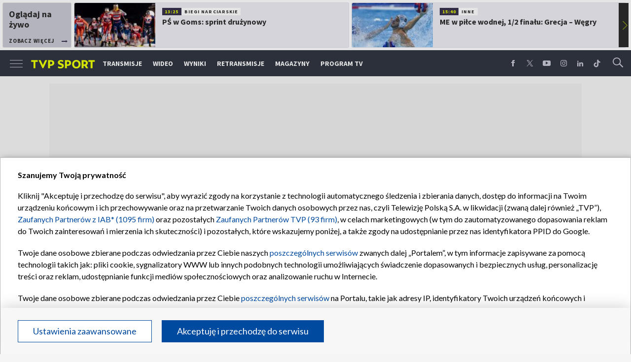

--- FILE ---
content_type: text/html; charset=UTF-8
request_url: https://sport.tvp.pl/24403649/ps-kowalczyk-zakonczy-sezon-klasykiem
body_size: 37311
content:

<!DOCTYPE html>
<html lang="pl">
    
    <head>
    <meta charset="utf-8">

<!-- CMP TCF 2.2 OVERLAY -->
        <script
            async
            type="text/javascript"
            applicationid="44"
            lang=""
            src="/files/portale-v4/polityka-prywatnosci/cmp/tcf22/tvp-tcfapi.js?v=05122023"
        ></script>

        <link
            href="/files/portale-v4/polityka-prywatnosci/cmp/tcf22/tvp-tcfapi.css?v=05122023"
            rel="preload"
            as="style"
            onload="this.rel='stylesheet'"
        >
    

    <meta name="robots" content="max-image-preview:large">

<meta name="apple-itunes-app" content="app-id=1194599739">
<meta name="google-play-app" content="app-id=pl.tvp.tvp_sport">
<meta name="viewport" content="width=device-width, initial-scale=1.0">
<meta name="author" content="Telewizja Polska S.A">
<meta property="fb:app_id" content="153877184736044"/>
<meta property="og:site_name" content="sport.tvp.pl">
<meta name="twitter:site" content="@sport_tvppl"/>
<meta name="twitter:creator" content="@sport_tvppl"/>
<link rel="icon" href="//s.tvp.pl/files/sport.tvp.pl/favicon.ico" type="image/x-icon"/>
<link rel="apple-touch-icon" href="//s.tvp.pl/files/sport.tvp.pl/gfx/app-logo.png?v=2">
<link rel="shortcut icon" href="//s.tvp.pl/files/sport.tvp.pl/favicon.ico" type="image/x-icon"/>
<meta name="google-site-verification" content="dOlUy55nRsDzEezg5WWlbcoHXczuq6Xd8qmVbQ-F0ZE" />
<meta name="google-site-verification" content="eiN8V2SRcZGW8j52IKJR79rZaVitwEI0R_2uHWZbzPM" />
<meta name="google-site-verification" content="frXMn7zUdMBMJH8Jx-HaL5b7JsfMTcqJS6M2lguxFfM" />
<meta name="google-site-verification" content="l9aoWazMHGFBsLNjEuzMrRkUHxmZpY-czUquNBww_SY" />
<meta name="facebook-domain-verification" content="hagowykppdti60a79fa6zut9jh3qeo" />

    
        <title>PŚ: Kowalczyk zakończy sezon &quot;klasykiem&quot; | TVP SPORT</title>
        <meta name="description" content="W sobotę w Canmore, biegiem na dochodzenie na 10 km techniką klasyczną, Justyna Kowalczyk zakończy rywalizację w narciarskim Pucharze Świata 2015/16. To także ostatni etap cyklu Ski Tour Canada."/>
        <meta name="keywords" content="sport.tvp.pl, Ski Tour Canada, Justyna Kowalczyk, Therese Johaug"/>
        <meta property="og:title" content="PŚ: Kowalczyk zakończy sezon &quot;klasykiem&quot;"/>
        <meta property="og:description" content="Oficjalna strona TVP Sport. Lider oglądalności wśród kanałów sportowych w Polsce. Transmisje online, program TV, wideo, wyniki, relacje z najważniejszych sportowych wydarzeń."/>
        <meta name="twitter:title" content="PŚ: Kowalczyk zakończy sezon &quot;klasykiem&quot;"/>
        <meta name="twitter:description" content="Oficjalna strona TVP Sport. Lider oglądalności wśród kanałów sportowych w Polsce. Transmisje online, program TV, wideo, wyniki, relacje z najważniejszych sportowych wydarzeń."/>
    

<meta property="og:type" content="website"/>

        <meta property="og:image" content="https://s4.tvp.pl/images2/d/e/3/uid_de3ae698191ccfc2ea906f986eb1bc8f1457766744243_width_1280_play_0_pos_0_gs_0_height_720_jessica-diggins-l-i-justyna-kowalczyk-fot-papepa.jpg"/>
        <meta name="twitter:image" content="https://s4.tvp.pl/images2/d/e/3/uid_de3ae698191ccfc2ea906f986eb1bc8f1457766744243_width_1280_play_0_pos_0_gs_0_height_720_jessica-diggins-l-i-justyna-kowalczyk-fot-papepa.jpg"/>
    
<meta property="og:url" content="https://sport.tvp.pl/24403649/ps-kowalczyk-zakonczy-sezon-klasykiem"/>
<meta name="twitter:url" content="https://sport.tvp.pl/24403649/ps-kowalczyk-zakonczy-sezon-klasykiem"/>

        <meta property="article:published_time" content="2016-03-12T08:08:00+01:00" />
    <meta property="article:modified_time" content="2019-02-21T11:50:40+01:00" />
    <meta property="og:published_at" content="2016-03-12T08:08:00+01:00" />
    <meta property="og:modified_at" content="2019-02-21T11:50:40+01:00" />


    <meta property="product:retailer_part_no" content="24403649">
        <meta property="product:main_category" content="Inne"/>


<meta name="twitter:card" content="summary_large_image"/>

                <link rel="canonical" href="https://sport.tvp.pl/24403649/ps-kowalczyk-zakonczy-sezon-klasykiem" />
    
    <link rel="amphtml" href="https://sport.tvp.pl/24403649/ps-kowalczyk-zakonczy-sezon-klasykiem/amp">

<link
    href="https://fonts.googleapis.com/css?family=Source+Sans+Pro:200,300,400,600,700,900&amp;subset=latin-ext"
    rel="preload"
    as="style"
    onload="this.rel='stylesheet'"
>
<link
    href="https://fonts.googleapis.com/css?family=Lato:300,400,700,900&amp;subset=latin-ext"
    rel="preload"
    as="style"
    onload="this.rel='stylesheet'"
>

<link
    href="//style.tvp.pl/files/portale-v4/sport-tvp-pl/app.css?ver=1769081529"
    rel="preload"
    as="style"
    onload="this.rel='stylesheet'"
>








<link
    href="https://unpkg.com/vue-multiselect@2.1.0/dist/vue-multiselect.min.css"
    rel="preload"
    as="style"
    onload="this.rel='stylesheet'"
>


    <script type="text/javascript">
        window.__ad_config_display = {"desktop":{"master":{"id":"GyilCGcCTcWpBgU_bR3XAXRTcleCwH3pabyNFRRD1Yb.f7","sizes":[]},"wallpaper":{"id":"adoceantvppbkqpkdgrz","source":"ad_ocean","sizes":[[1,1]]},"top":{"id":"\/119362745\/DISPLAY\/DISPLAY_TVP_SPORT\/DISPLAY_TVP_SPORT_POZOSTALE\/DISPLAY_TVP_SPORT_POZOSTALE_top","source":"gam","sizes":[[1080,300],[970,250],[750,100],[750,200],[750,300],[950,250],[930,180],[970,200],[970,300],[750,250]]},"slider1":{"id":"\/119362745\/DISPLAY\/DISPLAY_TVP_SPORT\/DISPLAY_TVP_SPORT_POZOSTALE\/DISPLAY_TVP_SPORT_POZOSTALE_slider1","source":"gam","sizes":[[970,250],[750,100],[750,200],[750,300],[950,250],[1080,300],[970,200],[970,300]]},"slider2":{"id":"\/119362745\/DISPLAY\/DISPLAY_TVP_SPORT\/DISPLAY_TVP_SPORT_POZOSTALE\/DISPLAY_TVP_SPORT_POZOSTALE_slider2","source":"gam","sizes":[[970,250],[750,100],[750,200],[750,300],[950,250],[930,180],[970,200],[970,300],[1080,300]]},"slider3":{"id":"\/119362745\/DISPLAY\/DISPLAY_TVP_SPORT\/DISPLAY_TVP_SPORT_POZOSTALE\/DISPLAY_TVP_SPORT_POZOSTALE_slider3","source":"gam","sizes":[[970,250],[750,100],[750,200],[750,300],[950,250],[930,180],[970,200],[970,300],[1080,300]]},"slider4":{"id":"\/119362745\/DISPLAY\/DISPLAY_TVP_SPORT\/DISPLAY_TVP_SPORT_POZOSTALE\/DISPLAY_TVP_SPORT_POZOSTALE_slider3","source":"gam","sizes":[[970,250],[750,200],[750,300],[950,250],[930,180],[970,200],[970,300]]},"branding":null,"brandingtop":{"id":"\/119362745\/DISPLAY\/DISPLAY_TVP_SPORT\/DISPLAY_TVP_SPORT_POZOSTALE\/DISPLAY_TVP_SPORT_POZOSTALE_branding_top","source":"gam","sizes":[[1140,821]]},"brandingbottom":null,"belkaexpand":{"id":"adoceantvpwgomdpdkaw","source":"ad_ocean","sizes":[[970,100],[970,300]]},"interstitial":{"id":"\/119362745\/DISPLAY\/DISPLAY_TVP_SPORT\/DISPLAY_TVP_SPORT_POZOSTALE\/DISPLAY_TVP_SPORT_POZOSTALE_interstitial","source":"gam","sizes":[[1,1],[300,250],[300,600],[970,200],[320,480],[336,280],[1349,607]]},"windowboard":null,"rectangle":{"id":"\/119362745\/DISPLAY\/DISPLAY_TVP_SPORT\/DISPLAY_TVP_SPORT_POZOSTALE\/DISPLAY_TVP_SPORT_POZOSTALE_rectangle","source":"gam","sizes":[[300,250]]},"halfpage":{"id":"\/119362745\/DISPLAY\/DISPLAY_TVP_SPORT\/DISPLAY_TVP_SPORT_POZOSTALE\/DISPLAY_TVP_SPORT_POZOSTALE_halfpage","source":"gam","sizes":[[300,600]]},"gigaboard":null,"stickyad":{"id":"\/119362745\/DISPLAY\/DISPLAY_TVP_SPORT\/DISPLAY_TVP_SPORT_POZOSTALE\/DISPLAY_TVP_SPORT_POZOSTALE_sticky_ad","source":"gam","sizes":[[728,90],[980,90],[990,90],[970,90]]}},"tablet":{"master":{"id":"a_hQZldF55SJNwcqLPYF6IIfc.LfTQOqdL6TQMrdJ5r.j7","sizes":[]},"wallpaper":null,"top":{"id":"\/119362745\/DISPLAY\/DISPLAY_TVP_SPORT\/DISPLAY_TVP_SPORT_POZOSTALE\/DISPLAY_TVP_SPORT_POZOSTALE_top","source":"gam","sizes":[[320,100],[300,250],[320,50],[320,200],[300,250],[300,50],[300,75],[300,100],[320,75]]},"slider1":{"id":"\/119362745\/DISPLAY\/DISPLAY_TVP_SPORT\/DISPLAY_TVP_SPORT_POZOSTALE\/DISPLAY_TVP_SPORT_POZOSTALE_slider1","source":"gam","sizes":[[320,100],[300,250],[320,50],[320,200],[300,250],[300,50],[300,75],[300,100],[320,75]]},"slider2":{"id":"\/119362745\/DISPLAY\/DISPLAY_TVP_SPORT\/DISPLAY_TVP_SPORT_POZOSTALE\/DISPLAY_TVP_SPORT_POZOSTALE_slider2","source":"gam","sizes":[[320,100],[300,250],[320,50],[320,200],[300,250],[300,50],[300,75],[300,100],[320,75]]},"slider3":{"id":"\/119362745\/DISPLAY\/DISPLAY_TVP_SPORT\/DISPLAY_TVP_SPORT_POZOSTALE\/DISPLAY_TVP_SPORT_POZOSTALE_slider3","source":"gam","sizes":[[320,100],[300,250],[320,50],[320,200],[300,250],[300,50],[300,75],[300,100],[320,75]]},"slider4":{"id":"\/119362745\/DISPLAY\/DISPLAY_TVP_SPORT\/DISPLAY_TVP_SPORT_POZOSTALE\/DISPLAY_TVP_SPORT_POZOSTALE_slider3","source":"gam","sizes":[[320,100],[300,250],[320,50],[320,200],[300,250],[300,50],[300,75],[300,100],[320,75]]},"branding":null,"brandingtop":{"id":"\/119362745\/DISPLAY\/DISPLAY_TVP_SPORT\/DISPLAY_TVP_SPORT_POZOSTALE\/DISPLAY_TVP_SPORT_POZOSTALE_branding_top","source":"gam","sizes":[[1140,821]]},"brandingbottom":null,"belkaexpand":{"id":"adoceantvpyljigvoucq","source":"ad_ocean","sizes":[[300,100],[300,600]]},"interstitial":{"id":"\/119362745\/DISPLAY\/DISPLAY_TVP_SPORT\/DISPLAY_TVP_SPORT_POZOSTALE\/DISPLAY_TVP_SPORT_POZOSTALE_interstitial","source":"gam","sizes":[[320,480],[1,1],[300,250],[360,664],[360,660]]},"windowboard":null,"rectangle":null,"halfpage":{"id":"\/119362745\/DISPLAY\/DISPLAY_TVP_SPORT\/DISPLAY_TVP_SPORT_POZOSTALE\/DISPLAY_TVP_SPORT_POZOSTALE_halfpage","source":"gam","sizes":[]},"gigaboard":null,"stickyad":{"id":"\/119362745\/DISPLAY\/DISPLAY_TVP_SPORT\/DISPLAY_TVP_SPORT_POZOSTALE\/DISPLAY_TVP_SPORT_POZOSTALE_sticky_ad","source":"gam","sizes":[[320,50],[320,100]]}},"mobile":{"master":{"id":"a_hQZldF55SJNwcqLPYF6IIfc.LfTQOqdL6TQMrdJ5r.j7","sizes":[]},"wallpaper":null,"top":{"id":"\/119362745\/DISPLAY\/DISPLAY_TVP_SPORT\/DISPLAY_TVP_SPORT_POZOSTALE\/DISPLAY_TVP_SPORT_POZOSTALE_top","source":"gam","sizes":[[320,100],[300,250],[320,50],[320,200],[300,250],[300,50],[300,75],[300,100],[320,75]]},"slider1":{"id":"\/119362745\/DISPLAY\/DISPLAY_TVP_SPORT\/DISPLAY_TVP_SPORT_POZOSTALE\/DISPLAY_TVP_SPORT_POZOSTALE_slider1","source":"gam","sizes":[[320,100],[300,250],[320,50],[320,200],[300,250],[300,50],[300,75],[300,100],[320,75]]},"slider2":{"id":"\/119362745\/DISPLAY\/DISPLAY_TVP_SPORT\/DISPLAY_TVP_SPORT_POZOSTALE\/DISPLAY_TVP_SPORT_POZOSTALE_slider2","source":"gam","sizes":[[320,100],[300,250],[320,50],[320,200],[300,250],[300,50],[300,75],[300,100],[320,75]]},"slider3":{"id":"\/119362745\/DISPLAY\/DISPLAY_TVP_SPORT\/DISPLAY_TVP_SPORT_POZOSTALE\/DISPLAY_TVP_SPORT_POZOSTALE_slider3","source":"gam","sizes":[[320,100],[300,250],[320,50],[320,200],[300,250],[300,50],[300,75],[300,100],[320,75]]},"slider4":{"id":"\/119362745\/DISPLAY\/DISPLAY_TVP_SPORT\/DISPLAY_TVP_SPORT_POZOSTALE\/DISPLAY_TVP_SPORT_POZOSTALE_slider3","source":"gam","sizes":[[320,100],[300,250],[320,50],[320,200],[300,250],[300,50],[300,75],[300,100],[320,75]]},"branding":null,"brandingtop":{"id":"\/119362745\/DISPLAY\/DISPLAY_TVP_SPORT\/DISPLAY_TVP_SPORT_POZOSTALE\/DISPLAY_TVP_SPORT_POZOSTALE_branding_top","source":"gam","sizes":[[1140,821]]},"brandingbottom":null,"belkaexpand":{"id":"adoceantvpyljigvoucq","source":"ad_ocean","sizes":[[300,100],[300,600]]},"interstitial":{"id":"\/119362745\/DISPLAY\/DISPLAY_TVP_SPORT\/DISPLAY_TVP_SPORT_POZOSTALE\/DISPLAY_TVP_SPORT_POZOSTALE_interstitial","source":"gam","sizes":[[320,480],[1,1],[300,250],[360,664],[360,660]]},"windowboard":null,"rectangle":null,"halfpage":{"id":"\/119362745\/DISPLAY\/DISPLAY_TVP_SPORT\/DISPLAY_TVP_SPORT_POZOSTALE\/DISPLAY_TVP_SPORT_POZOSTALE_halfpage","source":"gam","sizes":[]},"gigaboard":null,"stickyad":{"id":"\/119362745\/DISPLAY\/DISPLAY_TVP_SPORT\/DISPLAY_TVP_SPORT_POZOSTALE\/DISPLAY_TVP_SPORT_POZOSTALE_sticky_ad","source":"gam","sizes":[[320,50],[320,100]]}},"webview":{"master":{"id":"GyilCGcCTcWpBgU_bR3XAXRTcleCwH3pabyNFRRD1Yb.f7","sizes":[]},"wallpaper":{"id":"adoceantvppbkqpkdgrz","source":"ad_ocean","sizes":[[1,1]]},"top":{"id":"\/119362745\/DISPLAY\/DISPLAY_TVP_SPORT\/DISPLAY_TVP_SPORT_POZOSTALE\/DISPLAY_TVP_SPORT_POZOSTALE_top","source":"gam","sizes":[[1080,300],[970,250],[750,100],[750,200],[750,300],[950,250],[930,180],[970,200],[970,300],[750,250]]},"slider1":{"id":"\/119362745\/DISPLAY\/DISPLAY_TVP_SPORT\/DISPLAY_TVP_SPORT_POZOSTALE\/DISPLAY_TVP_SPORT_POZOSTALE_slider1","source":"gam","sizes":[[970,250],[750,100],[750,200],[750,300],[950,250],[1080,300],[970,200],[970,300]]},"slider2":{"id":"\/119362745\/DISPLAY\/DISPLAY_TVP_SPORT\/DISPLAY_TVP_SPORT_POZOSTALE\/DISPLAY_TVP_SPORT_POZOSTALE_slider2","source":"gam","sizes":[[970,250],[750,100],[750,200],[750,300],[950,250],[930,180],[970,200],[970,300],[1080,300]]},"slider3":{"id":"\/119362745\/DISPLAY\/DISPLAY_TVP_SPORT\/DISPLAY_TVP_SPORT_POZOSTALE\/DISPLAY_TVP_SPORT_POZOSTALE_slider3","source":"gam","sizes":[[970,250],[750,100],[750,200],[750,300],[950,250],[930,180],[970,200],[970,300],[1080,300]]},"slider4":{"id":"\/119362745\/DISPLAY\/DISPLAY_TVP_SPORT\/DISPLAY_TVP_SPORT_POZOSTALE\/DISPLAY_TVP_SPORT_POZOSTALE_slider3","source":"gam","sizes":[[970,250],[750,200],[750,300],[950,250],[930,180],[970,200],[970,300]]},"branding":null,"brandingtop":{"id":"\/119362745\/DISPLAY\/DISPLAY_TVP_SPORT\/DISPLAY_TVP_SPORT_POZOSTALE\/DISPLAY_TVP_SPORT_POZOSTALE_branding_top","source":"gam","sizes":[[1140,821]]},"brandingbottom":null,"belkaexpand":{"id":"adoceantvpwgomdpdkaw","source":"ad_ocean","sizes":[[970,100],[970,300]]},"interstitial":{"id":"\/119362745\/DISPLAY\/DISPLAY_TVP_SPORT\/DISPLAY_TVP_SPORT_POZOSTALE\/DISPLAY_TVP_SPORT_POZOSTALE_interstitial","source":"gam","sizes":[[1,1],[300,250],[300,600],[970,200],[320,480],[336,280],[1349,607]]},"windowboard":null,"rectangle":{"id":"\/119362745\/DISPLAY\/DISPLAY_TVP_SPORT\/DISPLAY_TVP_SPORT_POZOSTALE\/DISPLAY_TVP_SPORT_POZOSTALE_rectangle","source":"gam","sizes":[[300,250]]},"halfpage":{"id":"\/119362745\/DISPLAY\/DISPLAY_TVP_SPORT\/DISPLAY_TVP_SPORT_POZOSTALE\/DISPLAY_TVP_SPORT_POZOSTALE_halfpage","source":"gam","sizes":[[300,600]]},"gigaboard":null,"stickyad":{"id":"\/119362745\/DISPLAY\/DISPLAY_TVP_SPORT\/DISPLAY_TVP_SPORT_POZOSTALE\/DISPLAY_TVP_SPORT_POZOSTALE_sticky_ad","source":"gam","sizes":[[728,90],[980,90],[990,90],[970,90]]}}};
    </script>




    
        
        <script>
            window.__metaData = {
                "title": "P\u015a: Kowalczyk zako\u0144czy sezon \"klasykiem\" | TVP SPORT",
                "description": "W sobot\u0119 w Canmore, biegiem na dochodzenie na 10 km technik\u0105 klasyczn\u0105, Justyna Kowalczyk zako\u0144czy rywalizacj\u0119 w narciarskim Pucharze \u015awiata 2015\/16. To tak\u017ce ostatni etap cyklu Ski Tour Canada.",
                "keywords" : "sport.tvp.pl, Ski Tour Canada, Justyna Kowalczyk, Therese Johaug"            };
        </script>
    
    

<script>
    window.__staticPrefixStyle = "//style.tvp.pl/files/portale-v4/sport-tvp-pl";
</script>

<script src="https://imasdk.googleapis.com/js/sdkloader/gpt_proxy.js"></script>
<script async src="https://securepubads.g.doubleclick.net/tag/js/gpt.js"></script>
<script type="text/javascript">
    window.googletag = window.googletag || { cmd: [] };
</script>

<script async src="https://fundingchoicesmessages.google.com/i/pub-3844631381653775?ers=1" nonce="kjc2Dpp6dge3pJlhzVW3ow"></script>
<script nonce="kjc2Dpp6dge3pJlhzVW3ow">
    (function() {function signalGooglefcPresent() {if (!window.frames['googlefcPresent']) {if (document.body) {const iframe = document.createElement('iframe'); iframe.style = 'width: 0; height: 0; border: none; z-index: -1000; left: -1000px; top: -1000px;'; iframe.style.display = 'none'; iframe.name = 'googlefcPresent'; document.body.appendChild(iframe);}
    else {setTimeout(signalGooglefcPresent, 0);}}}signalGooglefcPresent();})();
</script>

<link rel="manifest" href="/templates/xhtml/sport-2.tvp.pl/static/manifest/manifest.json">
<script async id="ebx" src="//applets.ebxcdn.com/ebx.js"></script>

<script>
    function onSyneriseLoad() {
        SR.init({
            "trackerKey": "979c53a3-e375-4603-8f5a-682509f1d38c"
        });
    }

    (function(s,y,n,e,r,i,se){s['SyneriseObjectNamespace']=r;s[r]=s[r]||[],
     s[r]._t=1*new Date(),s[r]._i=0,s[r]._l=i;var z=y.createElement(n),
     se=y.getElementsByTagName(n)[0];z.async=1;z.src=e;se.parentNode.insertBefore(z,se);
     z.onload=z.onreadystatechange=function(){var rdy=z.readyState;
     if(!rdy||/complete|loaded/.test(z.readyState)){s[i]();z.onload = null;
     z.onreadystatechange=null;}};})(window,document,'script',
     '//web.geb.snrbox.com/synerise-javascript-sdk.min.js','SR', 'onSyneriseLoad');
</script>

    <!-- Google Tag Manager -->
    <script>(function(w,d,s,l,i){w[l]=w[l]||[];w[l].push({'gtm.start':
    new Date().getTime(),event:'gtm.js'});var f=d.getElementsByTagName(s)[0],
    j=d.createElement(s),dl=l!='dataLayer'?'&l='+l:'';j.async=true;j.src=
    '//www.googletagmanager.com/gtm.js?id='+i+dl;f.parentNode.insertBefore(j,f);
    })(window,document,'script','dataLayer','GTM-N34CWZ6');</script>
    <!-- End Google Tag Manager -->  

    <script type="application/ld+json">
    {
        "@context": "http://schema.org",
        "@type": "NewsArticle",
        "url": "https://sport.tvp.pl/24403649/ps-kowalczyk-zakonczy-sezon-klasykiem",
        "publisher": {
    "@type": "Organization",
    "name": "TVP Sport",
    "logo": {
        "@type": "ImageObject",
        "url": "https://s.tvp.pl/files/portale-v4/sport-tvp-pl/images/tvpsport_logo.png",
        "width": "300",
        "height": "300"
    }
},
        "headline": "P\u015a: Kowalczyk zako\u0144czy sezon \"klasykiem\"",
        "mainEntityOfPage": {
            "@type": "WebPage",
            "@id": "https://sport.tvp.pl/24403649/ps-kowalczyk-zakonczy-sezon-klasykiem" 
          },
          
                    "articleBody": "W sobot\u0119 w Canmore, biegiem na dochodzenie na 10 km technik\u0105 klasyczn\u0105, Justyna Kowalczyk zako\u0144czy rywalizacj\u0119 w narciarskim Pucharze \u015awiata 2015\/16. To tak\u017ce ostatni etap cyklu Ski Tour Canada.",
                
                    "image": ["https://s4.tvp.pl/images2/d/e/3/uid_de3ae698191ccfc2ea906f986eb1bc8f1457766744243_width_1280_play_0_pos_0_gs_0_height_720_jessica-diggins-l-i-justyna-kowalczyk-fot-papepa.jpg"],
                
       "author":                     
                {
    "@type": "Person",
    "name": "RP"}            
                
,
        "datePublished": "2016-03-12T08:08:00+01:00",
        "dateModified": "2019-02-21T11:50:40+01:00"    }
</script>
    
    <script type="application/ld+json">
    {
        "@context": "http://schema.org",
        "@type": "BreadcrumbList", 
        "itemListElement": 
[
            {
            "@type": "ListItem",
            "position": 1,
            "item": {
                "@id": "https://sport.tvp.pl/",
                "name": "Sport"            }
        }
        ,            {
            "@type": "ListItem",
            "position": 2,
            "item": {
                "@id": "https://sport.tvp.pl/436302/inne",
                "name": "Inne"            }
        }
        ,            {
            "@type": "ListItem",
            "position": 3,
            "item": {
                "@id": "https://sport.tvp.pl/24403649/ps-kowalczyk-zakonczy-sezon-klasykiem",
                "name": "P\u015a: Kowalczyk zako\u0144czy sezon \"klasykiem\""            }
        }
            ]    }
</script></head>

<body>
        <!-- Google Tag Manager (noscript) -->
    <noscript><iframe src="https://www.googletagmanager.com/ns.html?id=GTM-N34CWZ6"
    height="0" width="0" style="display:none;visibility:hidden"></iframe></noscript>
    <!-- End Google Tag Manager (noscript) -->

    <div id="belkaexpand" class="belkaexpand slot-expandable-top header-publicity"></div>
   <!-- <div class="mobile-board-top"></div> -->

    <section id="navbar" class="navbar-news">
        <nav-top-slider></nav-top-slider>
        <navigation></navigation>
    </section>

    <section id="wallpaper" class="wallpaper screening screening-sg screening-top screening-beam-sg"></section>

    <div class="top_wrapper top_wrapper--desktop ad_slot"><div id="top" class="top ad_wrapper"></div></div>

    <section id="screening__wrap" class="screening__wrapper">

        <section id="app">
            <news-main></news-main>
        </section>

        <section id="footer">
            <footer-main></footer-main>
        </section>

    </section>

<script>
                window.__brandingType = null;
        
    </script>

<script>
    window.__specialEvent = "";
</script>

<script>
    window.__newsData = {
    "id" : 24403649,
    "title" : "P\u015a: Kowalczyk zako\u0144czy sezon \"klasykiem\"",
    "lead" : null,
    "branding_type": null,

        
    "publication_start" : 1457766480000,
    "publication_start_tz" : "2016-03-12T08:08:00+01:00",
    "release_date" : 1457766480000,
    "release_date_tz" : "2016-03-12T08:08:00+01:00",
    "timelinedate" : null,
    "modify_date" : 1550746240000,
    "modify_date_tz" : "2019-02-21T11:50:40+01:00",

    "playable" : false,
    "vortal_id" : 432775,

    "text_paragraph_head" : "W sobot\u0119 w Canmore, biegiem na dochodzenie na 10 km technik\u0105 klasyczn\u0105, Justyna Kowalczyk zako\u0144czy rywalizacj\u0119 w narciarskim Pucharze \u015awiata 2015\/16. To tak\u017ce ostatni etap cyklu Ski Tour Canada.",
    "text_paragraph_lead" : null,
    "text_paragraph_subtitle" : null,
    "signature" : "RP",

    "breadcrumbs" :     
        [
                                            {
                    "title":"Inne",
                    "url":"\/436302\/inne"                }
                                    ]
    
    ,

    "point_of_origin" : "PAP",
    "gemius_megapanel" : "B8OVTaM2yaQ3dNH2sySrDcQ531Lyv6O3fcg5CYNVxnH.U7",
    "gemius_traffic" : "bPbgvcO2twM3wkAnLjGS7rSn.F3KeovPF3Y8xuol4pr.v7",

        "image":     
        [
                                            {"title":"Jessica Diggins (L) i Justyna Kowalczyk (fot. PAP\/EPA)","alt":"Jessica Diggins (L) i Justyna Kowalczyk (fot. PAP\/EPA)","publication_start":1457766720000,"file_name":"de3ae698191ccfc2ea906f986eb1bc8f1457766744243.jpg","url":"https:\/\/s4.tvp.pl\/images2\/d\/e\/3\/uid_de3ae698191ccfc2ea906f986eb1bc8f1457766744243_width_{width}_play_0_pos_0_gs_0_height_{height}_jessica-diggins-l-i-justyna-kowalczyk-fot-papepa.jpg","point_of_origin":null,"text_paragraph_sign":null,"width":1600,"height":900}
                                    ]
    
    ,

                                "video": {

"items": null
},
        
    
    "image_gallery": null
,

    "tags":     
        [
                            {
                    "title": "Ski Tour Canada",
                    "url": "\/tag?tag=ski+tour+canada"                }
                ,                            {
                    "title": "Justyna Kowalczyk",
                    "url": "\/tag?tag=justyna+kowalczyk"                }
                ,                            {
                    "title": "Therese Johaug",
                    "url": "\/tag?tag=therese+johaug"                }
                                    ]
    
    ,
    
    "text_paragraph_standard" : 

    
        [
                    {
            "_id": 24403654,
            "supertitle": null,
            "text": "Wzorem rozgrywanego na prze\u0142omie roku Tour de Ski za zwyci\u0119stwo w ka\u017cdym biegu przewidziane jest po 50 punkt\u00f3w do klasyfikacji generalnej, a triumfatorka ca\u0142ego cyklu otrzyma premi\u0119 400 pkt.\n<BR><BR>\nW klasyfikacji generalnej P\u015a prowadzi Therese Johaug. Norwe\u017cka o 184 punkty wyprzedza rodaczk\u0119 Ingvild Flugstad Oestberg. Kowalczyk jest na 17. miejscu.\n<BR><BR>\nTylko kataklizm mo\u017ce odebra\u0107 Johaug drug\u0105 w karierze Kryszta\u0142ow\u0105 Kul\u0119. Na tras\u0119 ruszy druga, 30 sekund po Weng, ale blisko minut\u0119 przed trzeci\u0105 Oestberg. Pocz\u0105tek biegu o godzinie 21.",
                        "text_paragraph_subtitle": null,

                        "image": null
,

                        "citation": 

        null
    
,

            "image_gallery": null
,

                        "image_gallery_links": null
,

                        "video": {
                                    
                        
"items": 
null
,
                    
                                },
            "video_links": {
    "items": 
        null
        }
,

                        "news_links": null
,

            "survey": null
,
            "poll": null
            }

                            ]
    
    ,
    
        "news_links": null
,
    
    "attachements": 


null,
    "author": 
    null
    ,
    "connected_transmissions": {
        "main": 
        null
    
    ,        "camera_180": 
        null
    
    ,        "camera_stadium": 
        null
    
    ,        "alternative_commentary": 
        null
    
    ,        "hawk_eye": 
        null
    
    ,        "camera_coach": 
        null
    
    ,        "camera_commentators": 
        null
    
    ,        "additional": 
        null
    
    }};
</script>


<script>
    window.__pageSettings = {
        "portal_id": "432775",
        "type": "news",
        "id": 24403649,
        "top_broadcasts_id": 40537342,
        "mode": null    };
</script>

<script>
    window.__newsSidebarData = 


    
                    
                


[
    {
        "_id": null,
        "image": null,
        "params": {"type":"block-latest","title":"Polecane","urlShowMoreTitle":null,"urlShowMore":null,"source":"synerise-ai"},
        "items": null,
        "items_total_count": 0,
        "items_per_page": 0,
        "items_page": 0
    }
                                                    
                    
    ]            
                
;
</script>

<script>
    window.__newsBackgroundImage = 

    
    
                {"title":"img: t\u0142o trans.(deafult)","alt":"img: t\u0142o trans.(deafult)","publication_start":null,"file_name":"8a912fcfb95ce5a6765b640b7f2b24411550164026660.jpg","url":"https:\/\/s8.tvp.pl\/images2\/8\/a\/9\/uid_8a912fcfb95ce5a6765b640b7f2b24411550164026660_width_{width}_play_0_pos_0_gs_0_height_{height}_img-tlo-transdeafult.jpg","point_of_origin":null,"text_paragraph_sign":null,"width":1920,"height":200}
    
    ;</script>


<script>
    window.__transmissionData = 


{
"epg_item": 
        null
    
};</script>


            




<script>
    window.__moreData = [];
</script>

<script>
    window.__moreData[0] = {
        "title": "Zobacz te\u017c",
        "type": "list",
        "params": {"urlShowMoreTitle":null,"urlShowMore":null},
        
    
        


"items": 
    [
        
                                        
                    
{
"_id" : 46348235,
"type": "news",
"title" : "Alpejski \u015awi\u0119ty Graal. \"Tu oddziela si\u0119 heros\u00f3w od... pacjent\u00f3w\"",
"url" : "\/46348235\/ps-w-kitzbuehel-streif-najslynniejsza-trasa-zjazdowa-swiata",
"lead" : "<p>Zjazd w austriackim Kitzbuehel to najbardziej presti\u017cowe, najlepiej op\u0142acane i najbardziej szalone zawody w ca\u0142ym cyklu Pucharu \u015awiata w narciarstwie alpejskim. Pod szczytem g\u00f3ry Hahnenkamm narciarze my\u015bl\u0105 o jednym. Przetrwaniu. \u2013 Bo\u017ce, spraw prosz\u0119, \u017cebym nie zjecha\u0142 w toboganie \u2013 przed ka\u017cdym startem w Kitz modli\u0142 si\u0119 Steve Podborski. Kanadyjczykowi si\u0119 uda\u0142o, ale nie ka\u017cdy ma tyle szcz\u0119\u015bcia. Bo s\u0142ynny Streif to szale\u0144stwo nawet dla najlepszych zawodnik\u00f3w.<\/p>",
"branding_type": null,

"image": 
    
                {"title":"fot. Gettyimages","alt":"fot. Gettyimages","publication_start":null,"file_name":"8f544e12d0700668d49beb47a338e76e1611301391408.jpg","url":"https:\/\/s8.tvp.pl\/images2\/8\/f\/5\/uid_8f544e12d0700668d49beb47a338e76e1611301391408_width_{width}_play_0_pos_0_gs_0_height_{height}_fot-gettyimages.jpg","point_of_origin":null,"text_paragraph_sign":null,"width":1600,"height":900}
    
    ,
"image_sg": 
        null
    
,
"publication_start" : 1579902840000,
"release_date" : 1705645500000,
"release_date_tz" : "2024-01-19T07:25:00+01:00",
"timelinedate" : null,

"video": null,
"playable" : false,

"breadcrumbs" :     
        [
                                            {
                    "title":"Inne",
                    "url":"\/436302\/inne"                }
                                    ]
    
    ,

"author": 
    
    
                {
            "id" : 45400996,
            "name" : "Jakub Pobo\u017cniak",
            "url" : "\/45400996\/jakub-pobozniak",
            "description_short" : "Stadionowy w\u0142\u00f3cz\u0119ga, kibic najmniejszych reprezentacji pi\u0142karskich. Poza pi\u0142k\u0105 no\u017cn\u0105 fan sport\u00f3w zimowych, snookera i g\u00f3rskich etap\u00f3w w kolarstwie.",
            "description" : "Stadionowy w\u0142\u00f3cz\u0119ga, kibic najmniejszych reprezentacji pi\u0142karskich. Poza pi\u0142k\u0105 no\u017cn\u0105 fan sport\u00f3w zimowych, snookera i g\u00f3rskich etap\u00f3w w kolarstwie.",
            "image":
                            
                                        {"title":"fot","alt":"fot","publication_start":1574172060000,"file_name":"d6989dd69990d7ba28c1a943ec9fe61b1653054696150.jpg","url":"https:\/\/s4.tvp.pl\/images2\/d\/6\/9\/uid_d6989dd69990d7ba28c1a943ec9fe61b1653054696150_width_{width}_play_0_pos_0_gs_0_height_{height}_fot.jpg","point_of_origin":null,"text_paragraph_sign":null,"width":5053,"height":4260}
                
                ,
            "twitter": "https:\/\/twitter.com\/JPobozniak",
            "hide_on_the_hp": false        }
    
        ,

"vortal_id" : 432775,
"label" : 

    "only_in_tvp"    ,
"epg_item": 
        null
    
,
"enet_config": 
        null
    
,
"connected_transmissions": {
        "main": 
        null
    
    ,        "camera_180": 
        null
    
    ,        "camera_stadium": 
        null
    
    ,        "alternative_commentary": 
        null
    
    ,        "hawk_eye": 
        null
    
    ,        "camera_coach": 
        null
    
    ,        "camera_commentators": 
        null
    
    ,        "additional": 
        null
    
    }}                
                            
            
            ,        
                                        
                    
{
"_id" : 40835765,
"type": "video",
"title" : "20 lat min\u0119\u0142o... Zobacz debiut Stocha w Pucharze \u015awiata!",
"title_ga360" : "Kamil Stoch: debiut w Pucharze \u015awiata na Wielkiej Krokwi w Zakopanem",
"url" : "\/40835765\/kamil-stoch-debiut-w-pucharze-swiata-w-zakopanem",
"lead" : "Kamil Stoch debiutowa\u0142 w Pucharze \u015awiata 17 stycznia 2004 roku podczas konkursu na Wielkiej Krokwi w Zakopanem. Zaj\u0105\u0142 w\u00f3wczas dopiero 49. miejsce. Co ciekawe, gorzej od niego spisa\u0142 si\u0119 utytu\u0142owany w\u00f3wczas Andreas Widhoelzl.",
"branding_type": null,
"breadcrumbs" :     
        [
                                            {
                    "title":"Skoki",
                    "url":"https:\/\/sport.tvp.pl\/skoki-narciarskie"                }
                                    ]
    
    ,
"commentator": null,
"image": 
    
                {"title":"(fot. TVP1)","alt":"(fot. TVP1)","publication_start":null,"file_name":"13e13eb268fe5b39614212d5774472081547363339615.jpg","url":"https:\/\/s1.tvp.pl\/images2\/1\/3\/e\/uid_13e13eb268fe5b39614212d5774472081547363339615_width_{width}_play_0_pos_0_gs_0_height_{height}_fot-tvp1.jpg","point_of_origin":null,"text_paragraph_sign":null,"width":1600,"height":900}
    
    ,
"image_sg": 
        null
    
,
"publication_start" : 1547362980000,
"release_date" : 1705474320000,
"release_date_tz" : "2024-01-17T07:52:00+01:00",

"website_title" : null,
"website_url" : null,

"playable" : true,
"vortal_id" : 432775,
"label" : 

null
,
"is_live" : false,
"duration" : 59,
"author": 
null
}                
                            
            
            ,        
                                        
                    
{
"_id" : 66555466,
"type": "news",
"title" : "Walka o kolejne medale. Sprawd\u017a pi\u0105tkowy program w Planicy",
"url" : "\/66555466\/ms-planica-2023-program-mistrzostw-swiata-w-narciarstwie-klasycznym-w-piatek-24-lutego-o-ktorej-starty-polakow",
"lead" : "Mistrzostwa \u015bwiata w Planicy trwaj\u0105 w najlepsze. Czas na walk\u0119 o kolejne medale. Jak b\u0119d\u0105 wygl\u0105da\u0142y starty w pi\u0105tek 24 lutego i czy obejrzymy w akcji Polak\u00f3w? Sprawd\u017a szczeg\u00f3\u0142y!",
"branding_type": null,

"image": 
    
                {"title":"Polscy skoczkowie podczas dnia medialnego (fot. Justyna Skubis\/ TVP Sport)","alt":"Polscy skoczkowie podczas dnia medialnego (fot. Justyna Skubis\/ TVP Sport)","publication_start":null,"file_name":"5ab452c811898da88c5db9e5417807be1677219333216.jpg","url":"https:\/\/s5.tvp.pl\/images2\/5\/a\/b\/uid_5ab452c811898da88c5db9e5417807be1677219333216_width_{width}_play_0_pos_0_gs_0_height_{height}_polscy-skoczkowie-podczas-dnia-medialnego-fot-justyna-skubis-tvp-sport.jpg","point_of_origin":null,"text_paragraph_sign":null,"width":1600,"height":901}
    
    ,
"image_sg": 
        null
    
,
"publication_start" : 1677227400000,
"release_date" : 1677227400000,
"release_date_tz" : "2023-02-24T09:30:00+01:00",
"timelinedate" : null,

"video": null,
"playable" : false,

"breadcrumbs" :     
        [
                                            {
                    "title":"Inne",
                    "url":"\/436302\/inne"                }
                                    ]
    
    ,

"author": 
    
    
                {
            "id" : 48344788,
            "name" : "TVPSPORT.PL",
            "url" : "\/48344788\/tvpsportpl",
            "description_short" : null,
            "description" : null,
            "image":
                            
                                        {"title":"(fot. TVP Sport)","alt":"(fot. TVP Sport)","publication_start":1591109880000,"file_name":"949d4990c8c741c9c3af8873515f29e61623570600298.jpg","url":"https:\/\/s9.tvp.pl\/images2\/9\/4\/9\/uid_949d4990c8c741c9c3af8873515f29e61623570600298_width_{width}_play_0_pos_0_gs_0_height_{height}_fot-tvp-sport.jpg","point_of_origin":null,"text_paragraph_sign":null,"width":720,"height":720}
                
                ,
            "twitter": null,
            "hide_on_the_hp": true        }
    
        ,

"vortal_id" : 432775,
"label" : 

null
,
"epg_item": 
        null
    
,
"enet_config": 
        null
    
,
"connected_transmissions": {
        "main": 
        null
    
    ,        "camera_180": 
        null
    
    ,        "camera_stadium": 
        null
    
    ,        "alternative_commentary": 
        null
    
    ,        "hawk_eye": 
        null
    
    ,        "camera_coach": 
        null
    
    ,        "camera_commentators": 
        null
    
    ,        "additional": 
        null
    
    }}                
                            
            
            ,        
                                        
                    
{
"_id" : 66510840,
"type": "news",
"title" : "Pierwsze medale M\u015a i treningi skoczk\u00f3w. Sprawd\u017a czwartkowy program w Planicy",
"url" : "\/66510840\/ms-planica-2023-o-ktorej-godzinie-starty-polakow-w-czwartek-23022023-na-ms-w-narciarstwie-klasycznym-program-terminarz",
"lead" : "Mistrzostwa \u015bwiata w narciarstwie klasycznym zaczynaj\u0105 si\u0119 na powa\u017cnie. W czwartek zostanie wy\u0142onionych pierwszych troje z\u0142otych medalist\u00f3w. W zawodach b\u0119dzie mo\u017cna zobaczy\u0107 Polak\u00f3w. Nie zabraknie r\u00f3wnie\u017c premierowych trening\u00f3w skoczk\u00f3w. Sprawd\u017a program na czwartek na M\u015a w Planicy. <a href=\"https:\/\/sport.tvp.pl\/66526772\/skoki-narciarskie-dzisiaj-na-zywo-relacja-z-planicy-czwartek-2322023\" target=\"_self\">Relacja tekstowa z trening\u00f3w na TVPSPORT.PL<\/a>.",
"branding_type": null,

"image": 
    
                {"title":"W czwartek poznamy pierwszych medalist\u00f3w w biegach i skokach podczas M\u015a w Planicy (fot. Getty Images)","alt":"M\u015a Planica 2023: program i terminarz w czwartek 23.03.2023","publication_start":null,"file_name":"de1e431dd14f4a5692d3f022e7d9b881.jpg","url":"https:\/\/s4.tvp.pl\/images2\/d\/e\/1\/uid_de1e431dd14f4a5692d3f022e7d9b881_width_{width}_play_0_pos_0_gs_0_height_{height}_w-czwartek-poznamy-pierwszych-medalistow-w-biegach-i-skokach-podczas-ms-w-planicy-fot-getty-images.jpg","point_of_origin":null,"text_paragraph_sign":null,"width":1600,"height":900}
    
    ,
"image_sg": 
        null
    
,
"publication_start" : 1677094680000,
"release_date" : 1677094680000,
"release_date_tz" : "2023-02-22T20:38:00+01:00",
"timelinedate" : null,

"video": null,
"playable" : false,

"breadcrumbs" :     
        [
                                            {
                    "title":"Inne",
                    "url":"\/436302\/inne"                }
                                    ]
    
    ,

"author": 
    
    
                {
            "id" : 48344788,
            "name" : "TVPSPORT.PL",
            "url" : "\/48344788\/tvpsportpl",
            "description_short" : null,
            "description" : null,
            "image":
                            
                                        {"title":"(fot. TVP Sport)","alt":"(fot. TVP Sport)","publication_start":1591109880000,"file_name":"949d4990c8c741c9c3af8873515f29e61623570600298.jpg","url":"https:\/\/s9.tvp.pl\/images2\/9\/4\/9\/uid_949d4990c8c741c9c3af8873515f29e61623570600298_width_{width}_play_0_pos_0_gs_0_height_{height}_fot-tvp-sport.jpg","point_of_origin":null,"text_paragraph_sign":null,"width":720,"height":720}
                
                ,
            "twitter": null,
            "hide_on_the_hp": true        }
    
        ,

"vortal_id" : 432775,
"label" : 

null
,
"epg_item": 
        null
    
,
"enet_config": 
        null
    
,
"connected_transmissions": {
        "main": 
        null
    
    ,        "camera_180": 
        null
    
    ,        "camera_stadium": 
        null
    
    ,        "alternative_commentary": 
        null
    
    ,        "hawk_eye": 
        null
    
    ,        "camera_coach": 
        null
    
    ,        "camera_commentators": 
        null
    
    ,        "additional": 
        null
    
    }}                
                            
            
            ,        
                                        
                    
{
"_id" : 66484479,
"type": "news",
"title" : "M\u015a Planica: sprawd\u017a program na \u015brod\u0119. Polki wyst\u0105pi\u0105 w kwalifikacjach",
"url" : "\/66484479\/ms-planica-2023-o-ktorej-godzinie-starty-polakow-w-srode-22022023-na-mistrzostwach-swiata-w-narciarstwie-klasycznym-terminarz",
"lead" : "<p>We wtorek oficjalnie rozpocz\u0119\u0142y si\u0119 <a href=\"https:\/\/sport.tvp.pl\/tag?tag=mistrzostwa+%C5%9Bwiata+w+narciarstwie+klasycznym\" rel=\"noopener noreferrer\" target=\"_blank\">mistrzostwa \u015bwiata w narciarstwie klasycznym<\/a>. W \u015brod\u0119 w Planicy pierwsze zmagania o stawk\u0119 podczas tej imprezy. Jako pierwsze z reprezentant\u00f3w Polski zaprezentuj\u0105 si\u0119 skoczkinie, kt\u00f3re powalcz\u0105 w kwalifikacjach. Jak przedstawia si\u0119 program 22 lutego na M\u015a?<\/p>",
"branding_type": null,

"image": 
    
                {"title":"Polki w \u015brod\u0119 wyst\u0105pi\u0105 w kwalifikacjach do konkursu na normalnej skoczni M\u015a w Planicy","alt":"M\u015a Planica 2023: terminarz w \u015brod\u0119 22.02. O kt\u00f3rej godzinie starty Polak\u00f3w?","publication_start":null,"file_name":"2c38107aecb2498f8e386cb2d1c8e85a.jpg","url":"https:\/\/s2.tvp.pl\/images2\/2\/c\/3\/uid_2c38107aecb2498f8e386cb2d1c8e85a_width_{width}_play_0_pos_0_gs_0_height_{height}_polki-w-srode-wystapia-w-kwalifikacjach-do-konkursu-na-normalnej-skoczni-ms-w-planicy.jpg","point_of_origin":null,"text_paragraph_sign":null,"width":1600,"height":900}
    
    ,
"image_sg": 
        null
    
,
"publication_start" : 1677056400000,
"release_date" : 1677056400000,
"release_date_tz" : "2023-02-22T10:00:00+01:00",
"timelinedate" : null,

"video": null,
"playable" : false,

"breadcrumbs" :     
        [
                                            {
                    "title":"Inne",
                    "url":"\/436302\/inne"                }
                                    ]
    
    ,

"author": 
    
    
                {
            "id" : 48344788,
            "name" : "TVPSPORT.PL",
            "url" : "\/48344788\/tvpsportpl",
            "description_short" : null,
            "description" : null,
            "image":
                            
                                        {"title":"(fot. TVP Sport)","alt":"(fot. TVP Sport)","publication_start":1591109880000,"file_name":"949d4990c8c741c9c3af8873515f29e61623570600298.jpg","url":"https:\/\/s9.tvp.pl\/images2\/9\/4\/9\/uid_949d4990c8c741c9c3af8873515f29e61623570600298_width_{width}_play_0_pos_0_gs_0_height_{height}_fot-tvp-sport.jpg","point_of_origin":null,"text_paragraph_sign":null,"width":720,"height":720}
                
                ,
            "twitter": null,
            "hide_on_the_hp": true        }
    
        ,

"vortal_id" : 432775,
"label" : 

null
,
"epg_item": 
        null
    
,
"enet_config": 
        null
    
,
"connected_transmissions": {
        "main": 
        null
    
    ,        "camera_180": 
        null
    
    ,        "camera_stadium": 
        null
    
    ,        "alternative_commentary": 
        null
    
    ,        "hawk_eye": 
        null
    
    ,        "camera_coach": 
        null
    
    ,        "camera_commentators": 
        null
    
    ,        "additional": 
        null
    
    }}                
                            
            
            ,        
                                        
                    
{
"_id" : 66486659,
"type": "video",
"title" : "Planica 2023. Monika Skinder przed M\u015a: \u017cal, \u017ce nie wystawiamy sztafety",
"title_ga360" : "Planica 2023. Monika Skinder przed M\u015a: \u017cal, \u017ce nie wystawiamy sztafety",
"url" : "\/66486659\/planica-2023-monika-skinder-przed-ms-zal-ze-nie-wystawiamy-sztafety-wywiad-wideo",
"lead" : "<p>\u017bal, \u017ce nie wystawiamy sztafety. Takie s\u0105 realia \u2013 przyznaje medalistka M\u015a juniorek z 2021 roku Monika Skinder przed startem mistrzostw \u015bwiata w narciarstwie klasycznym&nbsp;w Planicy. <\/p>",
"branding_type": null,
"breadcrumbs" :     
        [
                                            {
                    "title":"Inne zimowe",
                    "url":"\/66291013\/inne-zimowe"                }
                                    ]
    
    ,
"commentator": null,
"image": 
    
                {"title":"(fot. TVP)","alt":"(fot. TVP)","publication_start":null,"file_name":"8b8c7f19f00e400880e95514fe40fcc2.png","url":"https:\/\/s8.tvp.pl\/images2\/8\/b\/8\/uid_8b8c7f19f00e400880e95514fe40fcc2_width_{width}_play_0_pos_0_gs_0_height_{height}_fot-tvp.png","point_of_origin":null,"text_paragraph_sign":null,"width":1920,"height":1080}
    
    ,
"image_sg": 
        null
    
,
"publication_start" : 1677016860000,
"release_date" : 1677016860000,
"release_date_tz" : "2023-02-21T23:01:00+01:00",

"website_title" : null,
"website_url" : null,

"playable" : true,
"vortal_id" : 432775,
"label" : 

null
,
"is_live" : false,
"duration" : 515,
"author": 
null
}                
                            
            
            ,        
                                        
                    
{
"_id" : 66486502,
"type": "video",
"title" : "Lider kadry przyznaje: Planica? Wiemy, \u017ce to mekka skoczk\u00f3w",
"title_ga360" : "Planica 2023. Maciej Star\u0119ga przed M\u015a. \"Weteran? Ja? Szybko zlecia\u0142o\"",
"url" : "\/66486502\/planica-2023-maciej-starega-przed-ms-weteran-ja-szybko-zlecialo-wywiad-wideo",
"lead" : "<p>To moje si\u00f3dme M\u015a, ale nie powiem, czy ostatnie. Ta zima pokazuje, \u017ce wci\u0105\u017c mog\u0119 by\u0107 konkurencyjny. Mamy fajn\u0105 grup\u0119, w ko\u0144cu z dziewczynami. Wnios\u0142y energi\u0119 i \u015bwie\u017co\u015b\u0107. Mamy na Planic\u0119 ambitne cele \u2013 m\u00f3wi przed mistrzostwami \u015bwiata <a href=\"https:\/\/sport.tvp.pl\/tag?tag=maciej+star%C4%99ga\" rel=\"noopener noreferrer\" target=\"_blank\">Maciej Star\u0119ga<\/a>, lider kadry polskich biegaczy. Sprinter startuje w tych imprezach nieprzerwanie od Oslo 2011. Pierwsza konkurencja w S\u0142owenii \u2013 ta jego ulubiona, cho\u0107 stylem klasycznym \u2013 w czwartek od godz. 12.00.<\/p>",
"branding_type": null,
"breadcrumbs" :     
        [
                                            {
                    "title":"Inne zimowe",
                    "url":"\/66291013\/inne-zimowe"                }
                                    ]
    
    ,
"commentator": null,
"image": 
    
                {"title":"(fot. TVP)","alt":"(fot. TVP)","publication_start":null,"file_name":"b37502115e6a4e968af6b2b8516d604c.png","url":"https:\/\/s2.tvp.pl\/images2\/b\/3\/7\/uid_b37502115e6a4e968af6b2b8516d604c_width_{width}_play_0_pos_0_gs_0_height_{height}_fot-tvp.png","point_of_origin":null,"text_paragraph_sign":null,"width":1920,"height":1080}
    
    ,
"image_sg": 
        null
    
,
"publication_start" : 1677015900000,
"release_date" : 1677015900000,
"release_date_tz" : "2023-02-21T22:45:00+01:00",

"website_title" : null,
"website_url" : null,

"playable" : true,
"vortal_id" : 432775,
"label" : 

    "only_in_tvp"    ,
"is_live" : false,
"duration" : 621,
"author": 
null
}                
                            
            
            ,        
                                        
                    
{
"_id" : 66469909,
"type": "news",
"title" : "Rosjanie na M\u015a w Planicy? FIS musia\u0142 si\u0119 t\u0142umaczy\u0107...",
"url" : "\/66469909\/ms-2023-rosjanie-jednak-w-planicy-federacja-musiala-sie-tlumaczyc",
"lead" : "<p><strong>Cho\u0107 rosyjscy sportowcy zostali wykluczeni z tegorocznych <\/strong><a href=\"https:\/\/sport.tvp.pl\/tag?tag=m%C5%9B+planica+2023\" rel=\"noopener noreferrer\" target=\"_blank\"><strong>mistrzostwach \u015bwiata w narciarstwie klasycznym<\/strong><\/a><strong>, to i tak znale\u017ali si\u0119 w klipie promuj\u0105cym imprez\u0119. <\/strong><a href=\"https:\/\/sport.tvp.pl\/tag?tag=fis\" rel=\"noopener noreferrer\" target=\"_blank\"><strong>Mi\u0119dzynarodowa Federacja Narciarstwa i Snowboardu (FIS)<\/strong><\/a><strong> musia\u0142a si\u0119 z tego t\u0142umaczy\u0107<\/strong><\/p>",
"branding_type": null,

"image": 
    
                {"title":"Aleksander Bolszunow (fot. Getty Images)","alt":"Aleksander Bolszunow (fot. Getty Images)","publication_start":null,"file_name":"ad30ec3a34a5423193164a93023d4600.png","url":"https:\/\/s1.tvp.pl\/images2\/a\/d\/3\/uid_ad30ec3a34a5423193164a93023d4600_width_{width}_play_0_pos_0_gs_0_height_{height}_aleksander-bolszunow-fot-getty-images.png","point_of_origin":null,"text_paragraph_sign":null,"width":1600,"height":900}
    
    ,
"image_sg": 
        null
    
,
"publication_start" : 1676968980000,
"release_date" : 1676980140000,
"release_date_tz" : "2023-02-21T12:49:00+01:00",
"timelinedate" : null,

"video": null,
"playable" : false,

"breadcrumbs" :     
        [
                                            {
                    "title":"Inne",
                    "url":"\/436302\/inne"                }
                                    ]
    
    ,

"author": 
null
,

"vortal_id" : 432775,
"label" : 

null
,
"epg_item": 
        null
    
,
"enet_config": 
        null
    
,
"connected_transmissions": {
        "main": 
        null
    
    ,        "camera_180": 
        null
    
    ,        "camera_stadium": 
        null
    
    ,        "alternative_commentary": 
        null
    
    ,        "hawk_eye": 
        null
    
    ,        "camera_coach": 
        null
    
    ,        "camera_commentators": 
        null
    
    ,        "additional": 
        null
    
    }}                
                            
            
            ,        
                                        
                    
{
"_id" : 66468843,
"type": "video",
"title" : "Jewhen Marusiak sensacj\u0105 P\u015a. \"Na Ukrainie to... sport niszowy\"",
"title_ga360" : "Jewhen Marusiak sensacj\u0105 P\u015a. \"Na Ukrainie to... sport niszowy\"",
"url" : "\/66468843\/jewhen-marusiak-skoczek-narciarski-z-ukrainy-treningi-pierwsze-punkty-ps-wojna-wideo",
"lead" : "<p><a href=\"https:\/\/sport.tvp.pl\/tag?tag=jewhen+marusiak\" rel=\"noopener noreferrer\" target=\"_blank\">Jewhen Marusiak<\/a> to prawdopodobnie najwi\u0119ksza sensacja sezonu 2022\/23 w skokach narciarskich. Tej zimy ukrai\u0144ski skoczek ju\u017c dwukrotnie zapunktowa\u0142 w Pucharze \u015awiata \u2013 podczas lot\u00f3w na Kulm oraz w miniony weekend w Rasnovie. \u2013 Na Ukrainie to sport niszowy, cho\u0107 teraz to zainteresowanie si\u0119 poprawia, bo pojawi\u0142y si\u0119 lepsze rezultaty \u2013 przyzna\u0142 w rozmowie z TVP Sport. I opowiedzia\u0142 o swoich przygotowaniach w obliczu trwaj\u0105cej agresji Rosji.<\/p>",
"branding_type": null,
"breadcrumbs" :     
        [
                                            {
                    "title":"Skoki",
                    "url":"https:\/\/sport.tvp.pl\/skoki-narciarskie"                }
                                    ]
    
    ,
"commentator": null,
"image": 
    
                {"title":"(fot. Getty)","alt":"(fot. Getty)","publication_start":null,"file_name":"1aa5ab5b0281466f9c4e6d105b37aa45.png","url":"https:\/\/s1.tvp.pl\/images2\/1\/a\/a\/uid_1aa5ab5b0281466f9c4e6d105b37aa45_width_{width}_play_0_pos_0_gs_0_height_{height}_fot-getty.png","point_of_origin":null,"text_paragraph_sign":null,"width":1920,"height":1079}
    
    ,
"image_sg": 
        null
    
,
"publication_start" : 1676965260000,
"release_date" : 1676965260000,
"release_date_tz" : "2023-02-21T08:41:00+01:00",

"website_title" : null,
"website_url" : null,

"playable" : true,
"vortal_id" : 432775,
"label" : 

null
,
"is_live" : false,
"duration" : 331,
"author": 
null
}                
                            
            
            ,        
                                        
                    
{
"_id" : 66467660,
"type": "news",
"title" : "Kadra na M\u015a liczy... dwie osoby. \"W kraju pewnie nikt o mnie nie wie\"",
"url" : "\/66467660\/ms-w-planicy-kadra-peru-ale-z-finlandii-zmiescila-sie-w-jednym-rzedzie-samolotu",
"lead" : "Peruwia\u0144czycy i kadra Boliwii \u2013 obie dwuosobowe \u2013 przez Warszaw\u0119 dotar\u0142y na narciarskie mistrzostwa \u015bwiata do Planicy. To nie b\u0142\u0105d systemu. Obie ekipy na co dzie\u0144 \u017cyj\u0105 i trenuj\u0105 w Finlandii. Jaime Huerta pozna\u0142 bieg\u00f3wki, dopiero gdy mia\u0142 ponad 30 lat i \u017cona \u015bci\u0105gn\u0119\u0142a go do Europy. Jego najwa\u017cniejszy wyst\u0119p jest w \u015brod\u0119. Je\u015bli si\u0119 uda, dopiero p\u00f3\u017aniej organizatorzy pozwol\u0105 mu biec w finale. \u2013 W Peru jest biegacz, ja, a nie ma nawet federacji narciarskiej \u2013 \u015bmieje si\u0119 41-latek.",
"branding_type": null,

"image": 
    
                {"title":"Peruwia\u0144czycy w M\u015a (fot. Materia\u0142 w\u0142asny)","alt":"Peruwia\u0144czycy w M\u015a (fot. Materia\u0142 w\u0142asny)","publication_start":null,"file_name":"f4be03dfd3fbe0698d925a3c39dff81b1676958341558.jpg","url":"https:\/\/s6.tvp.pl\/images2\/f\/4\/b\/uid_f4be03dfd3fbe0698d925a3c39dff81b1676958341558_width_{width}_play_0_pos_0_gs_0_height_{height}_peruwianczycy-w-ms-fot-material-wlasny.jpg","point_of_origin":null,"text_paragraph_sign":null,"width":1600,"height":901}
    
    ,
"image_sg": 
        null
    
,
"publication_start" : 1676958120000,
"release_date" : 1676957400000,
"release_date_tz" : "2023-02-21T06:30:00+01:00",
"timelinedate" : null,

"video": null,
"playable" : false,

"breadcrumbs" :     
        [
                                            {
                    "title":"Inne",
                    "url":"\/436302\/inne"                }
                                    ]
    
    ,

"author": 
    
    
                {
            "id" : 51178319,
            "name" : "Micha\u0142 Chmielewski",
            "url" : "\/51178319\/michal-chmielewski",
            "description_short" : "Zim\u0105 marznie na skoczniach narciarskich, latem biega za lekkoatletami. Niestety wolniej od nich. Wi\u0119c chocia\u017c tyle dobrego, \u017ce z mikrofonem.",
            "description" : "Zim\u0105 marznie na skoczniach narciarskich, latem biega za lekkoatletami. Niestety wolniej od nich. Wi\u0119c chocia\u017c tyle dobrego, \u017ce z mikrofonem. Micha\u0142 Chmielewski, czyli niespe\u0142niony i bardzo kiepski tyczkarz, w por\u0119 uzna\u0142, \u017ce nie ma d\u0142u\u017cej sensu si\u0119 oszukiwa\u0107. Po uko\u0144czonej Szkole Mistrzostwa Sportowego we Wroc\u0142awiu stwierdzi\u0142, \u017ce chce zosta\u0107 na stadionach, tylko \u017ce ju\u017c w innej roli. <br><br>\n\nKochaj\u0105c skoki narciarskie, przypadkowo pozna\u0142 \u015brodowisko biegaczy klasycznych. Wolontariat na Pucharze \u015awiata 2012 w Szklarskiej Por\u0119bie otworzy\u0142 drog\u0119 najpierw do wroc\u0142awskiego oddzia\u0142u \"Gazety Wyborczej\", a nast\u0119pnie m.in. portali Nabiegowkach.pl i Skipol.pl. Stamt\u0105d trafi\u0142 na mistrzostwa \u015bwiata 2015 do Falun, a ze Szwecji ju\u017c prosto do redakcji \"Przegl\u0105du Sportowego\". W stulatku sp\u0119dzi\u0142 pi\u0119\u0107 sezon\u00f3w, w mi\u0119dzyczasie pisz\u0105c pierwsz\u0105 ksi\u0105\u017ck\u0119 \u2013 \"Dwadzie\u015bcia krok\u00f3w po \u015bniegu\" o narciarzu-marato\u0144czyku Andrzeju Guzi\u0144skim. Druga, ju\u017c o skokach, czeka na przychylno\u015b\u0107 jakiego\u015b wydawnictwa.<br><br>\n\nDumny dwukrotny olimpijczyk (Pekin 2022, Pary\u017c 2024), \u015bwiadek czterech edycji narciarskich M\u015a i trzech M\u015a w lekkoatletyce.<br><br>\n\nLicznik wielkich imprez bije nadal, podobnie jak serce do sportu. Ju\u017c w redakcji TVP Sport, do kt\u00f3rej trafi\u0142 w grudniu 2020 roku. W niej z trudem przygl\u0105da si\u0119, jak FIS nieudolnie prowadzi skoki narciarskie w stron\u0119 przepa\u015bci, jak topniej\u0105 lodowce i jak PZN szuka nast\u0119pc\u00f3w mistrz\u00f3w. Latem ma zaszczyt obserwowa\u0107 z bliska wielko\u015b\u0107 polskich lekkoatlet\u00f3w \u2013 w kilku przypadkach jeszcze znajomych z czas\u00f3w juniorskich.<br><br>",
            "image":
                            
                                        {"title":"foto1","alt":"foto1","publication_start":1607101620000,"file_name":"6ea192ff70e2b21039d6dabe409aa8f71607102945482.jpg","url":"https:\/\/s6.tvp.pl\/images2\/6\/e\/a\/uid_6ea192ff70e2b21039d6dabe409aa8f71607102945482_width_{width}_play_0_pos_0_gs_0_height_{height}_foto1.jpg","point_of_origin":null,"text_paragraph_sign":null,"width":1280,"height":1848}
                
                ,
            "twitter": "https:\/\/twitter.com\/chmiielewski",
            "hide_on_the_hp": false        }
    
        ,

"vortal_id" : 432775,
"label" : 

    "only_with_us"    ,
"epg_item": 
        null
    
,
"enet_config": 
        null
    
,
"connected_transmissions": {
        "main": 
        null
    
    ,        "camera_180": 
        null
    
    ,        "camera_stadium": 
        null
    
    ,        "alternative_commentary": 
        null
    
    ,        "hawk_eye": 
        null
    
    ,        "camera_coach": 
        null
    
    ,        "camera_commentators": 
        null
    
    ,        "additional": 
        null
    
    }}                
                            
            
                        ]

,
"items_total_count" : 9,
"items_per_page" : 10,
"items_page" : 1    
        };
</script>


<script>
    window.__moreData[1] = {
    "title": "Najnowsze",
    "type": "grid",
    


"items": 
    [
        
                                        
                    
{
"_id" : 91196155,
"type": "news",
"title" : "Dzisiaj pierwsze serie M\u015a. O kt\u00f3rej konkurs lot\u00f3w w Oberstdorfie?",
"url" : "\/91196155\/o-ktorej-loty-narciarskie-dzisiaj-na-zywo-konkurs-ms-w-oberstdorfie-w-piatek-23-stycznia-2026",
"lead" : "<p>W czwartek rozpocz\u0119\u0142a si\u0119 rywalizacja w mistrzostwach \u015bwiata w lotach narciarskich. Awans z kwalifikacji wywalczy\u0142 komplet Polak\u00f3w, ale \u017caden z nich nie zaliczy\u0142 udanej pr\u00f3by. Dzisiaj dwie pierwsze serie konkursu indywidualnego w Oberstdorfie. O kt\u00f3rej pocz\u0105tek? <a href=\"https:\/\/sport.tvp.pl\/relacje-na-zywo\" rel=\"noopener noreferrer\" target=\"_blank\"><strong>Relacja na \u017cywo w TVP<\/strong><\/a><span>.<\/span><\/p>",
"branding_type": null,

"image": 
    
                {"title":"Relacja na \u017cywo z konkursu M\u015a w lotach dzisiaj w TVP (fot. Getty Images)","alt":"O kt\u00f3rej loty narciarskie dzisiaj na \u017cywo? Konkurs M\u015a w Oberstdorfie w pi\u0105tek 23 stycznia 2026","publication_start":null,"file_name":"08c3314e01424b9a85c57f175cc0db63.jpg","url":"https:\/\/s10.tvp.pl\/images2\/0\/8\/c\/uid_08c3314e01424b9a85c57f175cc0db63_width_{width}_play_0_pos_0_gs_0_height_{height}_relacja-na-zywo-z-konkursu-ms-w-lotach-dzisiaj-w-tvp-fot-getty-images.jpg","point_of_origin":null,"text_paragraph_sign":null,"width":1600,"height":900}
    
    ,
"image_sg": 
        null
    
,
"publication_start" : 1769148000000,
"release_date" : 1769148000000,
"release_date_tz" : "2026-01-23T07:00:00+01:00",
"timelinedate" : null,

"video": null,
"playable" : false,

"breadcrumbs" :     
        [
                                            {
                    "title":"Skoki",
                    "url":"https:\/\/sport.tvp.pl\/skoki-narciarskie"                }
                                    ]
    
    ,

"author": 
    
    
                {
            "id" : 48344788,
            "name" : "TVPSPORT.PL",
            "url" : "\/48344788\/tvpsportpl",
            "description_short" : null,
            "description" : null,
            "image":
                            
                                        {"title":"(fot. TVP Sport)","alt":"(fot. TVP Sport)","publication_start":1591109880000,"file_name":"949d4990c8c741c9c3af8873515f29e61623570600298.jpg","url":"https:\/\/s9.tvp.pl\/images2\/9\/4\/9\/uid_949d4990c8c741c9c3af8873515f29e61623570600298_width_{width}_play_0_pos_0_gs_0_height_{height}_fot-tvp-sport.jpg","point_of_origin":null,"text_paragraph_sign":null,"width":720,"height":720}
                
                ,
            "twitter": null,
            "hide_on_the_hp": true        }
    
        ,

"vortal_id" : 432775,
"label" : 

    "new"    ,
"epg_item": 
        null
    
,
"enet_config": 
        null
    
,
"connected_transmissions": {
        "main": 
        null
    
    ,        "camera_180": 
        null
    
    ,        "camera_stadium": 
        null
    
    ,        "alternative_commentary": 
        null
    
    ,        "hawk_eye": 
        null
    
    ,        "camera_coach": 
        null
    
    ,        "camera_commentators": 
        null
    
    ,        "additional": 
        null
    
    }}                
                            
            
            ,        
                                        
                    
{
"_id" : 91193486,
"type": "news",
"title" : "Co z kontraktem \"Lewego\"? Wszystko ma zale\u017ce\u0107 od niego!",
"url" : "\/91193486\/robert-lewandowski-zostanie-w-barcelonie-wszystko-zalezy-od-polaka",
"lead" : "<p>Umowa kapitana reprezentacji Polski wygasa z ko\u0144cem czerwca. <a href=\"https:\/\/sport.tvp.pl\/46618942\/robert-lewandowski\" rel=\"noopener noreferrer\" target=\"_blank\">Robert Lewandowski <\/a>formalnie m\u00f3g\u0142by negocjowa\u0107 z innym klubem, ale do tego nie jest mu \u015bpieszno. Wci\u0105\u017c istnieje du\u017ca szansa, \u017ce \"Lewy\" zostanie w <a href=\"https:\/\/sport.tvp.pl\/46634200\/fc-barcelona\" rel=\"noopener noreferrer\" target=\"_blank\">Barcelonie <\/a>na kolejny rok. Hiszpa\u0144scy dziennikarze przekonuj\u0105, \u017ce najwi\u0119cej zale\u017cy od samego 37-latka.<\/p>",
"branding_type": null,

"image": 
    
                {"title":"Marcus Rashford i Robert Lewandowski ciesz\u0105 si\u0119 z gola dla Barcelony (fot. PAP).","alt":"Marcus Rashford i Robert Lewandowski ciesz\u0105 si\u0119 z gola dla Barcelony (fot. PAP).","publication_start":null,"file_name":"c7603ca2f28b4053ae7039238cefea55.jpg","url":"https:\/\/s3.tvp.pl\/images2\/c\/7\/6\/uid_c7603ca2f28b4053ae7039238cefea55_width_{width}_play_0_pos_0_gs_0_height_{height}_marcus-rashford-i-robert-lewandowski-ciesza-sie-z-gola-dla-barcelony-fot-pap.jpg","point_of_origin":null,"text_paragraph_sign":null,"width":1600,"height":900}
    
    ,
"image_sg": 
        null
    
,
"publication_start" : 1769144400000,
"release_date" : 1769147100000,
"release_date_tz" : "2026-01-23T06:45:00+01:00",
"timelinedate" : null,

"video": null,
"playable" : false,

"breadcrumbs" :     
        [
                                            {
                    "title":"Pi\u0142ka no\u017cna",
                    "url":"https:\/\/sport.tvp.pl\/pilka-nozna"                }
                ,                                            {
                    "title":"Hiszpania",
                    "url":"\/462349\/hiszpania"                }
                                    ]
    
    ,

"author": 
    
    
                {
            "id" : 52168931,
            "name" : "Jakub K\u0142yszejko",
            "url" : "\/52168931\/jakub-klyszejko",
            "description_short" : "Dziennikarz TVP SPORT. Pi\u0142ka no\u017cna, koszyk\u00f3wka, \u017cu\u017cel oraz wszystko inne, co zwi\u0105zane ze sportem.",
            "description" : "Dziennikarz TVP SPORT. Pi\u0142ka no\u017cna, koszyk\u00f3wka, \u017cu\u017cel oraz wszystko inne, co zwi\u0105zane ze sportem.<br><br>\n\nW dziennikarstwie od 2016 roku. Najpierw w mediach lokalnych, mocno zwi\u0105zany z zielonog\u00f3rskim i lubuskim sportem. W TVP Sport pracuje od lutego 2021 roku. <br><br>\n\nJako dziennikarz relacjonowa\u0142 m.in. koszykarski EuroBasket w 2022 i 2025 roku, a tak\u017ce pi\u0142karskie Euro 2024. Zajmuje si\u0119 przede wszystkim pi\u0142k\u0105 no\u017cn\u0105 w krajowym wydaniu, regularnie \u015bledzi hiszpa\u0144skie rozgrywki, pracuje przy reprezentacji Polski. <br><br>\n\nZna futbol od innej strony, poniewa\u017c przez wiele lat by\u0142 s\u0119dzi\u0105 pi\u0142karskim. Lubi dociera\u0107 do ciekawych pi\u0142karskich postaci i rozmawia\u0107 z nimi nie tylko o futbolu.<br><br>\n\nPrywatnie fan podr\u00f3\u017cy, aktywnego sp\u0119dzania czasu i dobrego jedzenia. Wolne chwile sp\u0119dza na stadionach lub na... ogl\u0105daniu mecz\u00f3w. ",
            "image":
                            
                                        {"title":"Jakub K\u0142yszejko","alt":"Jakub K\u0142yszejko","publication_start":1612621920000,"file_name":"47b0e46c36eb45498a806078cd380571.png","url":"https:\/\/s4.tvp.pl\/images2\/4\/7\/b\/uid_47b0e46c36eb45498a806078cd380571_width_{width}_play_0_pos_0_gs_0_height_{height}_jakub-klyszejko.png","point_of_origin":null,"text_paragraph_sign":null,"width":4491,"height":4491}
                
                ,
            "twitter": "https:\/\/twitter.com\/jakubklyszejko",
            "hide_on_the_hp": false        }
    
        ,

"vortal_id" : 432775,
"label" : 

null
,
"epg_item": 
        null
    
,
"enet_config": 
        null
    
,
"connected_transmissions": {
        "main": 
        null
    
    ,        "camera_180": 
        null
    
    ,        "camera_stadium": 
        null
    
    ,        "alternative_commentary": 
        null
    
    ,        "hawk_eye": 
        null
    
    ,        "camera_coach": 
        null
    
    ,        "camera_commentators": 
        null
    
    ,        "additional": 
        null
    
    }}                
                            
            
            ,        
                                        
                    
{
"_id" : 91197050,
"type": "news",
"title" : "Nie b\u0119dzie rewolucji w przepisie o spalonym. Pomys\u0142 od\u0142o\u017cony na p\u00f3\u017aniej",
"url" : "\/91197050\/przepis-o-spalonym-wzbudza-kontrowersje-arsene-wenger-rozczarowany-sedziowie-podzieleni-a-fifa-i-ifab-sprawdzaja",
"lead" : "<p><strong>Zanosi\u0142o si\u0119 na rewolucyjn\u0105 i mo\u017ce nawet rewelacyjn\u0105 zmian\u0119, ale przepis o spalonym jednak si\u0119 nie zmieni. Przynajmniej nie przed tegorocznymi mistrzostwami \u015bwiata w USA, Meksyku i Kanadzie \u2013 dowiedzia\u0142o si\u0119 TVPSPORT.PL.<\/strong><\/p>",
"branding_type": null,

"image": 
    
                {"title":"Arsene Wenger chce zmieni\u0107 przepisy, bo ma do\u015b\u0107 centymetrowych spalonych. Testowanie nowego przepisu trwa od lat... (zdj\u0119cia: Getty Images)  ","alt":"Arsene Wenger chce zmieni\u0107 przepisy, bo ma do\u015b\u0107 centymetrowych spalonych. Testowanie nowego przepisu trwa od lat... (zdj\u0119cia: Getty Images)  ","publication_start":null,"file_name":"c779610356a945179e549a0d826e23f5.jpg","url":"https:\/\/s3.tvp.pl\/images2\/c\/7\/7\/uid_c779610356a945179e549a0d826e23f5_width_{width}_play_0_pos_0_gs_0_height_{height}_arsene-wenger-chce-zmienic-przepisy-bo-ma-dosc-centymetrowych-spalonych-testowanie-nowego-przepisu-trwa-od-lat-zdjecia-getty-images-.jpg","point_of_origin":null,"text_paragraph_sign":null,"width":1600,"height":900}
    
    ,
"image_sg": 
        null
    
,
"publication_start" : 1769118720000,
"release_date" : 1769146200000,
"release_date_tz" : "2026-01-23T06:30:00+01:00",
"timelinedate" : null,

"video": null,
"playable" : false,

"breadcrumbs" :     
        [
                                            {
                    "title":"Pi\u0142ka no\u017cna",
                    "url":"https:\/\/sport.tvp.pl\/pilka-nozna"                }
                                    ]
    
    ,

"author": 
    
    
                {
            "id" : 41310439,
            "name" : "Rafa\u0142 Rostkowski",
            "url" : "\/41310439\/rafal-rostkowski",
            "description_short" : "By\u0142 s\u0119dzi\u0105 przez 30 lat: liniowym, g\u0142\u00f3wnym, asystentem, technicznym i VAR. Pracowa\u0142 m.in. w Ekstraklasie w latach 1991-2017, UEFA: 1997-2017, FIFA: 2001-2017. Prowadzi\u0142 r\u00f3wnie\u017c mecze Ligi Mistrz\u00f3w UEFA i mistrz\u00f3w \u015bwiata FIFA. W TVP przybli\u017ca niuanse \"Przepis\u00f3w gry\", ods\u0142ania kulisy pi\u0142ki no\u017cnej i stara si\u0119 pisa\u0107 takie artyku\u0142y, aby m\u0142odszym pokoleniom by\u0142o lepiej ni\u017c by\u0142o starszym.\n[Kliknij w tekst, \u017ceby przeczyta\u0107 ca\u0142\u0105 wizyt\u00f3wk\u0119]",
            "description" : "By\u0142 s\u0119dzi\u0105 przez 30 lat: liniowym, g\u0142\u00f3wnym, asystentem, technicznym i VAR. S\u0119dziowa\u0142 m.in. w Ekstraklasie w latach 1991-2017, mecze UEFA: 1997-2017, FIFA: 2001-2017. Prowadzi\u0142 r\u00f3wnie\u017c mecze Ligi Mistrz\u00f3w UEFA i mistrz\u00f3w \u015bwiata FIFA. W TVP przybli\u017ca niuanse \"Przepis\u00f3w gry\", ods\u0142ania kulisy pi\u0142ki no\u017cnej i stara si\u0119 pisa\u0107 takie artyku\u0142y, aby m\u0142odszym pokoleniom by\u0142o lepiej ni\u017c by\u0142o starszym. <br><br>\n\nRafa\u0142 Rostkowski jest te\u017c mi\u0119dzy innymi: <br>\n\u25cf autorem projektu i inicjatorem wprowadzenia zawodowstwa s\u0119dzi\u00f3w pi\u0142ki no\u017cnej w Polsce, autorem kampanii medialnej promuj\u0105cej ten pomys\u0142 i autorem trzech pierwszych edycji kontrakt\u00f3w zawodowych dla polskich s\u0119dzi\u00f3w; <br>\n\u25cf autorem wielu publicznych wyst\u0105pie\u0144 przeciwko korupcji w pi\u0142ce no\u017cnej, autorem r\u00f3\u017cnych propozycji antykorupcyjnych, w tym pomys\u0142odawc\u0105 weksli antykorupcyjnych obowi\u0105zuj\u0105cych od 2008 roku wszystkich arbitr\u00f3w, kt\u00f3rzy zdecydowali si\u0119 podpisa\u0107 kontrakt profesjonalny; <br>\n\u25cf pomys\u0142odawc\u0105, inicjatorem i organizatorem programu Referees Exchange Programme Japan\/Poland \u2013 czyli wymiany s\u0119dzi\u00f3w mi\u0119dzy Japoni\u0105 i Polsk\u0105, uznawanej za najlepszy tego typu program szkoleniowy na \u015bwiecie \u2013 trwaj\u0105cego od roku 2008 do 2017, reaktywowanego przez JFA i PZPN w 2024 i 2025 roku; <br>\n\u25cf autorem aplikacji, po otrzymaniu kt\u00f3rej UEFA przyj\u0119\u0142a PZPN do Konwencji S\u0119dziowskiej; <br>\n\u25cf promotorem idei umo\u017cliwienia s\u0119dziom korzystania z powt\u00f3rek wideo, promotorem systemu VAR i autorem kampanii medialnej w celu wdro\u017cenia tego systemu w Polsce, co sta\u0142o si\u0119 w roku 2017; <br>\n\u25cf autorem propozycji zmian w \"Przepisach gry\", mi\u0119dzy innymi interpretacji przepisu o spalonym wdro\u017conej przez The IFAB w roku 2022; <br>\n\u25cf autorem petycji do Senatu RP w celu wprowadzenia zmian w polskim prawie i obj\u0119cia s\u0119dzi\u00f3w sportowych tak\u0105 sam\u0105 ochron\u0105 prawn\u0105, jak\u0105 maj\u0105 funkcjonariusze publiczni \u2013 taka zmiana w prawie w 2024 roku zosta\u0142a przeg\u0142osowana przez Sejm i Senat. Znowelizowan\u0105 Ustaw\u0119 o sporcie, w ramach kt\u00f3rej zosta\u0142a uwzgl\u0119dniona propozycja z petycji, Prezydent RP Andrzej Duda skierowa\u0142 do Trybuna\u0142u Konstytucyjnego. Jesieni\u0105 2025 r. Ministerstwo Sportu i Turystyki przygotowa\u0142o now\u0105 wersj\u0119 Ustawy o sporcie \u2013 uwzgl\u0119dniaj\u0105c\u0105 propozycj\u0119 z petycji i pozbawion\u0105 tre\u015bci, kt\u00f3re wcze\u015bniej zakwestiowa\u0142 prezydent Duda. Ta nowa wersja nowelizacji Ustawy o sporcie zosta\u0142a przyj\u0119ta przez Rad\u0119 Ministr\u00f3w i w styczniu 2026 trafi\u0142a do Sejmu... ",
            "image":
                            
                                        {"title":"Fot. TVP","alt":"Fot. TVP","publication_start":1550156340000,"file_name":"7e0805431199458bbc075e8f0806ad3e.jpg","url":"https:\/\/s7.tvp.pl\/images2\/7\/e\/0\/uid_7e0805431199458bbc075e8f0806ad3e_width_{width}_play_0_pos_0_gs_0_height_{height}_fot-tvp.jpg","point_of_origin":null,"text_paragraph_sign":null,"width":884,"height":984}
                
                ,
            "twitter": "https:\/\/twitter.com\/RafalRostkowski",
            "hide_on_the_hp": false        }
    
        ,

"vortal_id" : 432775,
"label" : 

    "only_with_us"    ,
"epg_item": 
        null
    
,
"enet_config": 
        null
    
,
"connected_transmissions": {
        "main": 
        null
    
    ,        "camera_180": 
        null
    
    ,        "camera_stadium": 
        null
    
    ,        "alternative_commentary": 
        null
    
    ,        "hawk_eye": 
        null
    
    ,        "camera_coach": 
        null
    
    ,        "camera_commentators": 
        null
    
    ,        "additional": 
        null
    
    }}                
                            
            
            ,        
                                        
                    
{
"_id" : 91202333,
"type": "news",
"title" : "Festiwal b\u0142\u0119d\u00f3w i du\u017ce problemy Sabalenki w 3. rundzie AO",
"url" : "\/91202333\/aryna-sabalenka-z-problemami-w-3-rundzie-australian-open",
"lead" : "<p><a href=\"https:\/\/sport.tvp.pl\/54962627\/aryna-sabalenka\" rel=\"noopener noreferrer\" target=\"_blank\">Aryna Sabalenka<\/a> awansowa\u0142a do 1\/8 fina\u0142u wielkoszlemowego turnieju Australian Open. Prowadz\u0105ca w \u015bwiatowym rankingu bia\u0142oruska tenisistka potrzebowa\u0142a ponad dw\u00f3ch godzin, aby pokona\u0107 reprezentuj\u0105ca Austri\u0119 Anastasi\u0119 Potapov\u0105 7:6 (7-4), 7:6 (9-7).<\/p>",
"branding_type": null,

"image": 
    
                {"title":"Aryna Sabalenka (fot. Getty Images)","alt":"Aryna Sabalenka (fot. Getty Images)","publication_start":null,"file_name":"5d4ece62654f424e8d73f65aec5ebc68.jpg","url":"https:\/\/s5.tvp.pl\/images2\/5\/d\/4\/uid_5d4ece62654f424e8d73f65aec5ebc68_width_{width}_play_0_pos_0_gs_0_height_{height}_aryna-sabalenka-fot-getty-images.jpg","point_of_origin":null,"text_paragraph_sign":null,"width":1600,"height":900}
    
    ,
"image_sg": 
        null
    
,
"publication_start" : 1769145720000,
"release_date" : 1769145300000,
"release_date_tz" : "2026-01-23T06:15:00+01:00",
"timelinedate" : null,

"video": null,
"playable" : false,

"breadcrumbs" :     
        [
                                            {
                    "title":"Tenis",
                    "url":"\/436306\/tenis"                }
                ,                                            {
                    "title":"Wielki Szlem",
                    "url":"\/21185018\/wielki-szlem"                }
                                    ]
    
    ,

"author": 
null
,

"vortal_id" : 432775,
"label" : 

null
,
"epg_item": 
        null
    
,
"enet_config": 
        null
    
,
"connected_transmissions": {
        "main": 
        null
    
    ,        "camera_180": 
        null
    
    ,        "camera_stadium": 
        null
    
    ,        "alternative_commentary": 
        null
    
    ,        "hawk_eye": 
        null
    
    ,        "camera_coach": 
        null
    
    ,        "camera_commentators": 
        null
    
    ,        "additional": 
        null
    
    }}                
                            
            
            ,        
                                        
                    
{
"_id" : 91197380,
"type": "video",
"title" : "Zmiany w polskim boksie. Tomasz Dylak obejmuje kadr\u0119 m\u0119\u017cczyzn [WIDEO]",
"title_ga360" : "Zmiany w polskim boksie. Tomasz Dylak obejmuje kadr\u0119 m\u0119\u017cczyzn [WIDEO]",
"url" : "\/91197380\/zmiany-w-polskim-boksie-tomasz-dylak-obejmuje-kadre-mezczyzn-wideo",
"lead" : "<p><a href=\"https:\/\/sport.tvp.pl\/wyszukiwarka?query=Tomasz+Dylak\" rel=\"noopener noreferrer\" target=\"_blank\">Tomasz Dylak<\/a> zosta\u0142 nowym trenerem reprezentacji Polski m\u0119\u017cczyzn w boksie, pozostaj\u0105c jednocze\u015bnie selekcjonerem kadry kobiet. Decyzj\u0119 podj\u0105\u0142 Polski Zwi\u0105zek Bokserski, a jej kulisy wyja\u015bni\u0142 prezes federacji Grzegorz Nowaczek.<\/p>",
"branding_type": null,
"breadcrumbs" :     
        [
                                            {
                    "title":"Boks",
                    "url":"https:\/\/sport.tvp.pl\/boks"                }
                                    ]
    
    ,
"commentator": null,
"image": 
    
                {"title":"Tomasz Dylak obj\u0105\u0142 funkcj\u0119 head coacha reprezentacji seniorskich kobiet i m\u0119\u017cczyzn w boksie (fot. materia\u0142y prasowe PZB)","alt":"Tomasz Dylak obj\u0105\u0142 funkcj\u0119 head coacha reprezentacji seniorskich kobiet i m\u0119\u017cczyzn w boksie (fot. materia\u0142y prasowe PZB)","publication_start":null,"file_name":"4bfdd5b5b064471cb8866f8f54a90def.jpg","url":"https:\/\/s4.tvp.pl\/images2\/4\/b\/f\/uid_4bfdd5b5b064471cb8866f8f54a90def_width_{width}_play_0_pos_0_gs_0_height_{height}_tomasz-dylak-objal-funkcje-head-coacha-reprezentacji-seniorskich-kobiet-i-mezczyzn-w-boksie-fot-materialy-prasowe-pzb.jpg","point_of_origin":null,"text_paragraph_sign":null,"width":1600,"height":900}
    
    ,
"image_sg": 
        null
    
,
"publication_start" : 1769126220000,
"release_date" : 1769126220000,
"release_date_tz" : "2026-01-23T00:57:00+01:00",

"website_title" : null,
"website_url" : null,

"playable" : true,
"vortal_id" : 432775,
"label" : 

null
,
"is_live" : false,
"duration" : 259,
"author": 
null
}                
                            
            
            ,        
                                        
                    
{
"_id" : 88044992,
"type": "news",
"title" : "Spadli\u015bmy w rankingu krajowym UEFA. Sprawd\u017a aktualn\u0105 sytuacj\u0119",
"url" : "\/88044992\/ranking-ligowy-uefa-202526-na-ktorym-miejscu-jest-polska-aktualizacja",
"lead" : "<p>Polskie kluby maj\u0105 za sob\u0105 wyst\u0119py w fazie ligowej Ligi Konferencji. W 2026 roku w fazie pucharowej tych rozgrywek b\u0119d\u0105 gra\u0107 trzy z nich. Stawk\u0105 jest co\u015b wi\u0119cej ni\u017c presti\u017c \u2013 gra toczy si\u0119 o dodatkowe miejsca w Europie i szans\u0119 na <a href=\"https:\/\/sport.tvp.pl\/pilka-nozna\/liga-mistrzow\" rel=\"noopener noreferrer\" target=\"_blank\">Lig\u0119 Mistrz\u00f3w<\/a><span> bez eliminacji. Jak daleko jeste\u015bmy od elity europejskiego futbolu? Prezentujemy aktualne zestawienie.<\/span><\/p>",
"branding_type": null,

"image": 
    
                {"title":"Ranking ligowy UEFA 2025\/26 \u2013 na kt\u00f3rym miejscu jest Polska? (fot. PAP\/Art Service)","alt":"Ranking ligowy UEFA 2025\/26 \u2013 na kt\u00f3rym miejscu jest Polska? (fot. PAP)","publication_start":null,"file_name":"e2ce6ea7f0594f9da4872791727ecdb8.jpg","url":"https:\/\/s5.tvp.pl\/images2\/e\/2\/c\/uid_e2ce6ea7f0594f9da4872791727ecdb8_width_{width}_play_0_pos_0_gs_0_height_{height}_ranking-ligowy-uefa-202526-na-ktorym-miejscu-jest-polska-fot-papart-service.jpg","point_of_origin":null,"text_paragraph_sign":null,"width":1600,"height":900}
    
    ,
"image_sg": 
        null
    
,
"publication_start" : 1766121360000,
"release_date" : 1769121720000,
"release_date_tz" : "2026-01-22T23:42:00+01:00",
"timelinedate" : null,

"video": null,
"playable" : false,

"breadcrumbs" :     
        [
                                            {
                    "title":"Pi\u0142ka no\u017cna",
                    "url":"https:\/\/sport.tvp.pl\/pilka-nozna"                }
                                    ]
    
    ,

"author": 
    
    
                {
            "id" : 48344788,
            "name" : "TVPSPORT.PL",
            "url" : "\/48344788\/tvpsportpl",
            "description_short" : null,
            "description" : null,
            "image":
                            
                                        {"title":"(fot. TVP Sport)","alt":"(fot. TVP Sport)","publication_start":1591109880000,"file_name":"949d4990c8c741c9c3af8873515f29e61623570600298.jpg","url":"https:\/\/s9.tvp.pl\/images2\/9\/4\/9\/uid_949d4990c8c741c9c3af8873515f29e61623570600298_width_{width}_play_0_pos_0_gs_0_height_{height}_fot-tvp-sport.jpg","point_of_origin":null,"text_paragraph_sign":null,"width":720,"height":720}
                
                ,
            "twitter": null,
            "hide_on_the_hp": true        }
    
        ,

"vortal_id" : 432775,
"label" : 

null
,
"epg_item": 
        null
    
,
"enet_config": 
        null
    
,
"connected_transmissions": {
        "main": 
        null
    
    ,        "camera_180": 
        null
    
    ,        "camera_stadium": 
        null
    
    ,        "alternative_commentary": 
        null
    
    ,        "hawk_eye": 
        null
    
    ,        "camera_coach": 
        null
    
    ,        "camera_commentators": 
        null
    
    ,        "additional": 
        null
    
    }}                
                            
            
            ,        
                                        
                    
{
"_id" : 91197160,
"type": "news",
"title" : "Szwed liderem po pierwszym dniu Rajdu Monte Carlo",
"url" : "\/91197160\/rajdowe-ms-przerwana-rywalizacja-w-monte-carlo-oliver-solberg-liderem",
"lead" : "<p>Szwed Oliver Solberg prowadzi po pierwszym dniu Rajdu Monte Carlo, inauguruj\u0105cym 54. sezon mistrzostw \u015bwiata WRC. Rozegrano w pe\u0142ni tylko dwa z trzech planowanych na czwartek odcink\u00f3w specjalnych. Ostatni zosta\u0142 przerwany z powodu g\u0119stej mg\u0142y po przeje\u017adzie siedmiu kierowc\u00f3w.<\/p>",
"branding_type": null,

"image": 
    
                {"title":"Rywalizacja w Rajdzie Monte Carlo nie zosta\u0142a doko\u0144czona z powodu g\u0119stej mg\u0142y (fot. Getty)","alt":"Rywalizacja w Rajdzie Monte Carlo nie zosta\u0142a doko\u0144czona z powodu g\u0119stej mg\u0142y (fot. Getty)","publication_start":null,"file_name":"91ec4bdf97bc4d91b7c9ca81f5216d99.jpg","url":"https:\/\/s9.tvp.pl\/images2\/9\/1\/e\/uid_91ec4bdf97bc4d91b7c9ca81f5216d99_width_{width}_play_0_pos_0_gs_0_height_{height}_rywalizacja-w-rajdzie-monte-carlo-nie-zostala-dokonczona-z-powodu-gestej-mgly-fot-getty.jpg","point_of_origin":null,"text_paragraph_sign":null,"width":1600,"height":900}
    
    ,
"image_sg": 
        null
    
,
"publication_start" : 1769120520000,
"release_date" : 1769121060000,
"release_date_tz" : "2026-01-22T23:31:00+01:00",
"timelinedate" : null,

"video": null,
"playable" : false,

"breadcrumbs" :     
        [
                                            {
                    "title":"Motorowe",
                    "url":"\/536353\/motorowe"                }
                ,                                            {
                    "title":"Rajdy samochodowe",
                    "url":"\/609259\/rajdy-samochodowe"                }
                                    ]
    
    ,

"author": 
null
,

"vortal_id" : 432775,
"label" : 

null
,
"epg_item": 
        null
    
,
"enet_config": 
        null
    
,
"connected_transmissions": {
        "main": 
        null
    
    ,        "camera_180": 
        null
    
    ,        "camera_stadium": 
        null
    
    ,        "alternative_commentary": 
        null
    
    ,        "hawk_eye": 
        null
    
    ,        "camera_coach": 
        null
    
    ,        "camera_commentators": 
        null
    
    ,        "additional": 
        null
    
    }}                
                            
            
                        ]

,
"items_total_count" : 5,
"items_per_page" : 7,
"items_page" : 1    };
</script>
<script>
    window.__fbComments = {"enabled":false,"message":null}</script>
    
        <script src="//s.tvp.pl/files/portale-v4/sport-tvp-pl/vue/vue.min.js"></script>
    
    
<script>
    window.__tokenizerHost = "https:\/\/api.tvp.pl";
</script>
<script src="//smartapp-tvplayer3-prod.tvp.pl/releases/tvplayer3/default/loader.js"></script>
<script src="//s.tvp.pl/files/portale-v4/sport-tvp-pl/vue-carousel/vue-carousel.min.js"></script>
<script src="//s.tvp.pl/files/portale-v4/sport-tvp-pl/vuex/vuex.min.js"></script>
<script src="//s.tvp.pl/files/portale-v4/sport-tvp-pl/moment/moment.js"></script>
<script src="//s.tvp.pl/files/portale-v4/sport-tvp-pl/moment/locale/pl.js"></script>
<script src="//s.tvp.pl/files/portale-v4/sport-tvp-pl/axios/axios.min.js"></script>
<script src="//s.tvp.pl/files/portale-v4/sport-tvp-pl/scrollbooster/scrollbooster.min.js"></script>
<script src="//s.tvp.pl/files/portale-v4/sport-tvp-pl/app.js?ver=1769084877"></script>
<script type="text/javascript" src="//ads.tvp.pl/files/js/ado.js"></script>
<script type="text/javascript">
    (function () {
        window.toContentApi = window.toContentApi || {
            setContent: function (_ids, _selector) {
                window.customFunction(_ids, _selector);
            }
        };
    })();
</script>

<script type="text/javascript">
    (function () {
        window.toSidebarApi = window.toSidebarApi || {
            setSidebar: function (_ids, _selector) {
                window.customSidebar(_ids, _selector);
            }
        };
    })();
</script>

<script>
    document.addEventListener('DOMContentLoaded', function() {
        var meta = window.__metaData;

        if (meta.description && document.querySelector('meta[name="description"]'))
            document.querySelector('meta[name="description"]').setAttribute("content", meta.description);

        if (meta.keywords && document.querySelector('meta[name="keywords"]'))
            document.querySelector('meta[name="keywords"]').setAttribute("content", meta.keywords);

        if (meta.title)
            document.title = meta.title;
    });
</script>

<div id="fb-root"></div>
<script>(function (d, s, id) {
        var js, fjs = d.getElementsByTagName(s)[0];
        if (d.getElementById(id))
            return;
        js = d.createElement(s);
        js.id = id;
        js.src = 'https://connect.facebook.net/pl_PL/sdk.js#xfbml=1&version=v3.1';
        fjs.parentNode.insertBefore(js, fjs);
    }(document, 'script', 'facebook-jssdk'));</script>


<script async src="https://platform.twitter.com/widgets.js" charset="utf-8"></script>

<!-- 23.08.1 -->


<!-- STATYSTYKI DEEP MEDIA - update to static -->
    
        <!-- (C)2000-2019 Gemius SA - gemiusAudience / pp.tvp.pl / TVP.PL:SPORT start -->
        <script type="text/javascript">var pp_gemius_identifier = new String('B8OVTaM2yaQ3dNH2sySrDcQ531Lyv6O3fcg5CYNVxnH.U7');</script>        <script type="text/javascript">

            var gemius_use_cmp = true;
            
            <!--//--><![CDATA[//><!--
            function gemius_pending(i) { window[i] = window[i] || function() {var x = window[i+'_pdata'] = window[i+'_pdata'] || []; x[x.length]=arguments;};};
            gemius_pending('gemius_hit'); gemius_pending('gemius_event'); gemius_pending('pp_gemius_hit'); gemius_pending('pp_gemius_event');
            (function(d,t) {try {var gt=d.createElement(t),s=d.getElementsByTagName(t)[0],l='http'+((location.protocol=='https:')?'s':''); gt.setAttribute('async','async');
                gt.setAttribute('defer','defer'); gt.src=l+'://tvpgapl.hit.gemius.pl/xgemius.js'; s.parentNode.insertBefore(gt,s);} catch (e) {}})(document,'script');
            //--><!]]>
        </script>
        <!-- (C)2000-2019 Gemius SA - gemiusAudience / pp.tvp.pl / TVP.PL:SPORT end -->
    
    
    <script type="text/javascript"> var gemius_identifier = new String('bPbgvcO2twM3wkAnLjGS7rSn.F3KeovPF3Y8xuol4pr.v7'); </script>
<!-- (c) 2008 Gemius SA / gemiusHeatMap(GHM+XY) / http://www.tvp.pl -->
<script type="text/javascript">
    <!--//--><![CDATA[//><!--
    var ghmxy_align = 'center';
    var ghmxy_type = 'absolute';
    var ghmxy_identifier = 'p9A7WzeusHZ4J0ofumALQoXz3wjdVaMHF3DY_fuVvQf.j7';
    //--><!]]>
</script>

<script type="text/javascript" src="//tvpgapl.hit.gemius.pl/pp_gemius.js"></script>
<script type="text/javascript" src="//tvpgapl.hit.gemius.pl/gemius.js"></script>
<script src="//tvppl.hit.gemius.pl/hmapxy.js" type="text/javascript">/**/</script>
    
    
<script>
    var runScript = window.__runScript;
    if(runScript !== 'undefined' && runScript === 1) {
    <!--//--><![CDATA[//><!--
      // lines below shouldn't be edited
      function gemius_pending(i) { window[i] = window[i] || function() {var x = window[i+'_pdata'] = window[i+'_pdata'] || []; x[x.length]=arguments;};};
            gemius_pending('gemius_hit'); gemius_pending('gemius_event'); gemius_pending('pp_gemius_hit'); gemius_pending('pp_gemius_event');
            (function(d,t) {try {var gt=d.createElement(t),s=d.getElementsByTagName(t)[0],l='http'+((location.protocol=='https:')?'s':''); gt.setAttribute('async','async');
                gt.setAttribute('defer','defer'); gt.src=l+'://tvpgapl.hit.gemius.pl/xgemius.js'; s.parentNode.insertBefore(gt,s);} catch (e) {}})(document,'script');
      //--><!]]>
    }
  </script>
  <script>
    var runScript = window.__runScript;
    if(runScript !== 'undefined' && runScript === 1) {
      // na sztywno, tak ustalone, informacje, z plkku pp.tvp.pl_dwuskrypty.txt
      var gemius_identifier = new String('nddKrzNiM0NHADvRHnJO05a078edbprC6WbfKfDA2Aj.97');
    }
  </script>

<script>
    <!--//--><![CDATA[//><!--
    var ghmxy_align = 'center';
    var ghmxy_type = 'absolute';
    var ghmxy_identifier = 'p9A7WzeusHZ4J0ofumALQoXz3wjdVaMHF3DY_fuVvQf.j7';
    //--><!]]>
</script>
</body>

</html>


--- FILE ---
content_type: image/svg+xml
request_url: https://s10.tvp.pl/repository/images/0/2/8/028d16dba29c45c78711d9f9f98d8767.svg
body_size: 3956
content:
<svg width="38" height="38" viewBox="0 0 38 38" fill="none" xmlns="http://www.w3.org/2000/svg">
<path fill-rule="evenodd" clip-rule="evenodd" d="M31.6499 14.4232L30.6268 14.9974L29.5545 15.5981C29.5532 15.5981 29.5513 15.5998 29.5513 15.5998L29.7815 16.004C30.0315 16.4381 30.1227 16.8248 30.064 17.1867C29.9887 17.6569 29.6592 18.041 29.1858 18.2155L29.1547 18.2264C28.8202 18.349 28.4922 18.4765 28.169 18.6087C26.1238 19.4396 24.2897 20.4557 22.6804 21.6481C22.3848 21.8651 22.0978 22.09 21.8171 22.3197C21.424 22.6407 21.0453 22.9757 20.683 23.3219C20.683 23.3219 20.1739 23.7386 19.3611 24.8257L21.2137 24.094L28.5301 21.2013L28.8974 21.0565V21.0547L29.2255 20.9255C29.3573 20.872 29.4963 20.8455 29.6366 20.8455C29.8844 20.8455 30.1155 20.9281 30.3019 21.0678H30.3055L30.3032 21.0691C30.449 21.1787 30.5672 21.3227 30.6403 21.4958C30.7857 21.8355 30.7383 22.2144 30.5131 22.512L30.4219 22.6316L30.4187 22.7795C30.4088 23.1449 30.2066 23.4733 29.8767 23.659L29.369 23.9422L15.6794 31.5825V31.5843L8.43797 35.6254L6.22844 36.8586C6.06056 36.9526 5.87913 37 5.68508 37C5.29651 37 4.93592 36.8003 4.74322 36.4793C4.44311 35.9791 4.62092 35.3374 5.1381 35.0495L5.56097 34.8137L7.96998 33.4687L13.2479 30.5224L17.199 28.3327L19.4428 27.0899L17.4436 27.8733L12.8169 29.6759L7.87837 31.6295L7.5927 31.7413L5.56231 32.5452C5.43009 32.5987 5.29335 32.6252 5.15119 32.6252C4.71073 32.6252 4.31902 32.3734 4.14752 31.9819C4.14617 31.9806 4.14616 31.9775 4.14435 31.9758C3.91915 31.4425 4.18497 30.8287 4.73826 30.6086L5.54925 30.2875L10.1597 28.4645V13.3848H2.95113V28.5763H0.779053V1H2.95113V8.29927H10.1597V1H12.3317V27.6036L12.955 27.3565L15.4601 26.3656L15.7065 26.2664L15.7882 26.1185C15.8943 25.9236 16.0071 25.7301 16.1244 25.5365C16.4345 25.0284 16.7838 24.5234 17.1705 24.0249C17.3745 23.7604 17.5884 23.4964 17.8136 23.2367C17.8136 23.2367 18.2916 22.7208 19.2235 21.9121C19.4013 21.7581 19.5953 21.5941 19.8061 21.4197C20.2876 21.023 20.8554 20.5797 21.5066 20.106L18.1593 21.9826L18.1331 21.9969L17.1899 22.5272L16.9223 22.6768L16.5581 22.8813C16.4146 22.963 16.2512 23.0057 16.0865 23.0057C15.9051 23.0057 15.7322 22.9557 15.5838 22.8643C15.4597 22.7886 15.3536 22.6833 15.2787 22.5589C15.2169 22.4563 15.1776 22.3462 15.1614 22.2331C15.1433 22.1148 15.1501 21.9921 15.1826 21.8742C15.2449 21.6415 15.3983 21.4462 15.6136 21.3253L17.6602 20.1786L17.7107 20.1504C17.7283 20.1412 17.7464 20.1316 17.7644 20.1238L17.7807 20.1177L17.7826 20.1168C17.815 20.1007 17.9636 20.0268 18.1823 19.885C18.6327 19.594 19.307 19.0733 19.9401 18.2459C21.035 16.8209 21.595 15.0652 21.6095 13.0077C21.6144 12.3517 21.5621 11.6644 21.456 10.9471C21.405 10.6008 21.5359 10.2533 21.8067 10.0188C21.9664 9.88048 22.1641 9.79261 22.3762 9.7626C22.4268 9.75651 22.4741 9.75172 22.5215 9.75172L22.5721 9.75346H22.6244C22.8677 9.75346 23.1078 9.83394 23.2987 9.9801L23.3217 9.9975C23.6367 10.2415 24.2536 10.7226 24.996 11.3299C25.4956 11.7375 26.0502 12.2029 26.6085 12.6875C27.1423 13.1517 27.6171 13.5823 28.0187 13.9695L28.2864 14.2244L30.7328 12.8528L31.6729 14.404L31.676 14.4088L31.6499 14.4232ZM23.3808 16.037L23.0527 17.1602L26.3462 15.3101L25.8697 14.8777C25.5533 14.5898 25.1842 14.2657 24.773 13.9133C24.6963 13.8472 24.6164 13.7798 24.5379 13.7137L23.8068 13.0986L23.7283 14.0312C23.671 14.6968 23.5618 15.3462 23.4002 15.9631C23.3988 15.9692 23.3808 16.037 23.3808 16.037ZM18.644 9.7656C17.425 9.7656 16.3676 8.96782 16.0734 7.82551C15.7209 6.45788 16.5883 5.06893 18.0072 4.72876C18.2184 4.6783 18.4341 4.65264 18.6494 4.65264C19.8683 4.65264 20.9257 5.45043 21.22 6.59273C21.5724 7.96036 20.705 9.34975 19.2862 9.68948C19.075 9.73994 18.8592 9.7656 18.644 9.7656ZM34.2908 10.8471L35.3725 10.2381C35.391 10.2277 35.4104 10.2177 35.4299 10.2081C35.5589 10.1463 35.6979 10.1146 35.8428 10.1146C36.1745 10.1146 36.4841 10.2855 36.6515 10.5613C36.9114 10.9902 36.7612 11.5431 36.3162 11.7941L35.2349 12.4031L34.2917 10.8475L34.2908 10.8471Z" fill="white"/>
</svg>


--- FILE ---
content_type: application/javascript; charset=utf-8
request_url: https://fundingchoicesmessages.google.com/f/AGSKWxXxiGKzHwuCcOkgQ5ld6dAibRG9mpstSTicNdos1bL08fNWsq-pAI47xoBlWXMAsRvOeLE2UodJhhCDT4YIGQ4XDHvisd7k_y8tGh7uYu6HP5jzJCs91cIunKZJE-XQAqlpyC-xO1jt0uawPW8lswNx6igkfapJEyIiExN81ZbsOD_92bzfam-Lv88=/_/yahoo_overture./ajax-advert./js.ng/cat=/adhomepage2.-ad-ero-
body_size: -1290
content:
window['55d13d3e-280b-42b3-9a4a-7bced758772f'] = true;

--- FILE ---
content_type: application/javascript; charset=utf-8
request_url: https://fundingchoicesmessages.google.com/f/AGSKWxXgbpVp0CPhEOShM9FG_d0_WR30ThyoaLZIShliSlYuOMJNvulUOrz_ykbL60WrtrvUnAlhaMTpNILnHQwqPTixHnWwB2o2Vai9NzwWeW_O2_V9RN_vtR8p7-NLAwKo7_Nb66Cd?fccs=W251bGwsbnVsbCxudWxsLG51bGwsbnVsbCxudWxsLFsxNzY5MTQ4MzE4LDE4OTAwMDAwMF0sbnVsbCxudWxsLG51bGwsW251bGwsWzcsNl0sbnVsbCxudWxsLG51bGwsbnVsbCxudWxsLG51bGwsbnVsbCxudWxsLG51bGwsMV0sImh0dHBzOi8vc3BvcnQudHZwLnBsLzI0NDAzNjQ5L3BzLWtvd2FsY3p5ay16YWtvbmN6eS1zZXpvbi1rbGFzeWtpZW0iLG51bGwsW1s4LCJrNjFQQmptazZPMCJdLFs5LCJlbi1VUyJdLFsxNiwiWzEsMSwxXSJdLFsxOSwiMiJdLFsxNywiWzBdIl0sWzI0LCIiXSxbMjksImZhbHNlIl1dXQ
body_size: 104
content:
if (typeof __googlefc.fcKernelManager.run === 'function') {"use strict";this.default_ContributorServingResponseClientJs=this.default_ContributorServingResponseClientJs||{};(function(_){var window=this;
try{
var qp=function(a){this.A=_.t(a)};_.u(qp,_.J);var rp=function(a){this.A=_.t(a)};_.u(rp,_.J);rp.prototype.getWhitelistStatus=function(){return _.F(this,2)};var sp=function(a){this.A=_.t(a)};_.u(sp,_.J);var tp=_.ed(sp),up=function(a,b,c){this.B=a;this.j=_.A(b,qp,1);this.l=_.A(b,_.Pk,3);this.F=_.A(b,rp,4);a=this.B.location.hostname;this.D=_.Fg(this.j,2)&&_.O(this.j,2)!==""?_.O(this.j,2):a;a=new _.Qg(_.Qk(this.l));this.C=new _.dh(_.q.document,this.D,a);this.console=null;this.o=new _.mp(this.B,c,a)};
up.prototype.run=function(){if(_.O(this.j,3)){var a=this.C,b=_.O(this.j,3),c=_.fh(a),d=new _.Wg;b=_.hg(d,1,b);c=_.C(c,1,b);_.jh(a,c)}else _.gh(this.C,"FCNEC");_.op(this.o,_.A(this.l,_.De,1),this.l.getDefaultConsentRevocationText(),this.l.getDefaultConsentRevocationCloseText(),this.l.getDefaultConsentRevocationAttestationText(),this.D);_.pp(this.o,_.F(this.F,1),this.F.getWhitelistStatus());var e;a=(e=this.B.googlefc)==null?void 0:e.__executeManualDeployment;a!==void 0&&typeof a==="function"&&_.To(this.o.G,
"manualDeploymentApi")};var vp=function(){};vp.prototype.run=function(a,b,c){var d;return _.v(function(e){d=tp(b);(new up(a,d,c)).run();return e.return({})})};_.Tk(7,new vp);
}catch(e){_._DumpException(e)}
}).call(this,this.default_ContributorServingResponseClientJs);
// Google Inc.

//# sourceURL=/_/mss/boq-content-ads-contributor/_/js/k=boq-content-ads-contributor.ContributorServingResponseClientJs.en_US.k61PBjmk6O0.es5.O/d=1/exm=ad_blocking_detection_executable,kernel_loader,loader_js_executable/ed=1/rs=AJlcJMztj-kAdg6DB63MlSG3pP52LjSptg/m=cookie_refresh_executable
__googlefc.fcKernelManager.run('\x5b\x5b\x5b7,\x22\x5b\x5bnull,\\\x22tvp.pl\\\x22,\\\x22AKsRol9UxH6vvU9Mn0SrlHUHwjwJKzyWyJ4J6m7Ap1RC93BBKOUxhTinmXNslqL3Thi5Z_H_22XzuIyJpy4VX-DYDL5c24LrdF00YaFTmB4-sy87QkR5lvsvxoJWC46pXoj2MxTAWYNYpP9LMOcP85kfcPJXhVGThA\\\\u003d\\\\u003d\\\x22\x5d,null,\x5b\x5bnull,null,null,\\\x22https:\/\/fundingchoicesmessages.google.com\/f\/AGSKWxVuwiF8TYOIXDM4keldcpWei_Y7LGqW6N2EBDNTA5PJdFdhA9x0ipiuzuCDzO10w30hj2Kxc7HIL1JGupii9OiLl8oVHIqqYZYGWNU4KU5tl30FQVPITiB3WLWcrWUwHUna8-CQ\\\x22\x5d,null,null,\x5bnull,null,null,\\\x22https:\/\/fundingchoicesmessages.google.com\/el\/AGSKWxVvOE8HjUSF6Errllj22S79jwO72RqGwsTuH_cdHmnVdY0RnZ9tH0UJX0B0z6YPqjhUR3kX4qjVrgouJ_4So-nW9xnv1joIsC4FzNg5Um0GBZ5ZiPAgDoovC8KZWq9LznX-GroC\\\x22\x5d,null,\x5bnull,\x5b7,6\x5d,null,null,null,null,null,null,null,null,null,1\x5d\x5d,\x5b3,1\x5d\x5d\x22\x5d\x5d,\x5bnull,null,null,\x22https:\/\/fundingchoicesmessages.google.com\/f\/AGSKWxUhhhVWjsCH_rIkpkLhHMOcUjUPgXsqRWXeJb1z_LxHGFCI_4dVa76RoOfl6Gpbq-vHAugw4pAysiVnwLHZqYGrCbVaqKIVh1HXdGaoEwJKfLbZTPDdbT01FTnn9VgdLOD9bwcN\x22\x5d\x5d');}